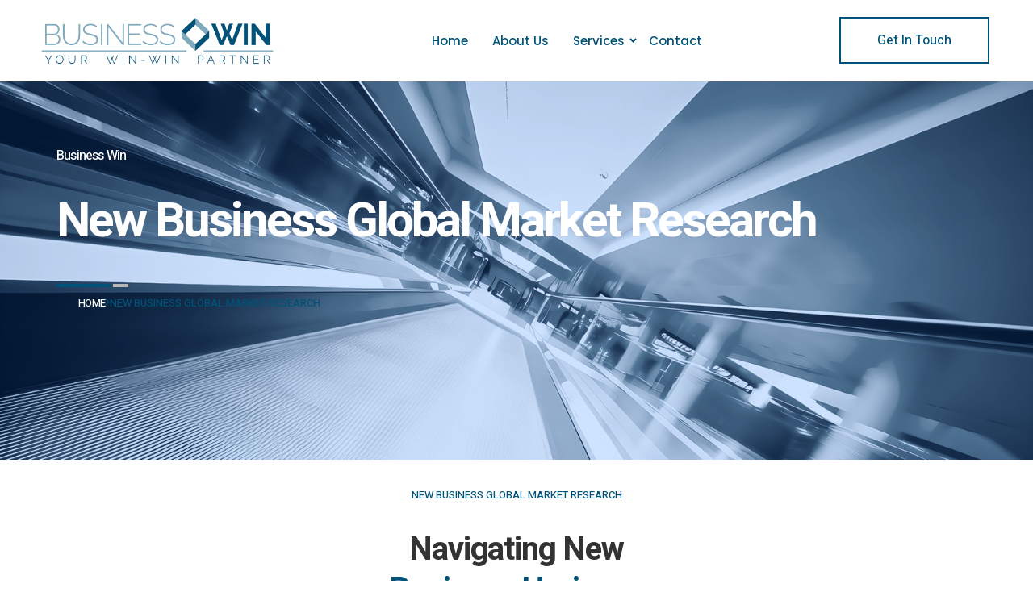

--- FILE ---
content_type: text/html; charset=UTF-8
request_url: https://businesswin.eu/new-business-global-market-research/
body_size: 17624
content:
<!DOCTYPE html>
<html lang="en-US">

<head>

    <!-- Meta UTF8 charset -->
    <meta charset="UTF-8">
    <meta name="viewport" content="initial-scale=1.0" />
    <meta name="viewport" content="width=device-width, height=device-height, initial-scale=1, maximum-scale=1, minimum-scale=1, minimal-ui" />
    <meta name="theme-color" content="#056EB9" />
    <meta name="msapplication-navbutton-color" content="#056EB9" />
    <meta name="apple-mobile-web-app-status-bar-style" content="#056EB9" />
    <title>New Business Global Market Research &#8211; Business Win</title>
<meta name='robots' content='max-image-preview:large' />
<link rel='dns-prefetch' href='//fonts.googleapis.com' />
<link rel='preconnect' href='https://fonts.gstatic.com' crossorigin />
<link rel="alternate" type="application/rss+xml" title="Business Win &raquo; Feed" href="https://businesswin.eu/feed/" />
<link rel="alternate" type="application/rss+xml" title="Business Win &raquo; Comments Feed" href="https://businesswin.eu/comments/feed/" />
<script type="text/javascript">
/* <![CDATA[ */
window._wpemojiSettings = {"baseUrl":"https:\/\/s.w.org\/images\/core\/emoji\/15.0.3\/72x72\/","ext":".png","svgUrl":"https:\/\/s.w.org\/images\/core\/emoji\/15.0.3\/svg\/","svgExt":".svg","source":{"concatemoji":"https:\/\/businesswin.eu\/wp-includes\/js\/wp-emoji-release.min.js?ver=6.5.7"}};
/*! This file is auto-generated */
!function(i,n){var o,s,e;function c(e){try{var t={supportTests:e,timestamp:(new Date).valueOf()};sessionStorage.setItem(o,JSON.stringify(t))}catch(e){}}function p(e,t,n){e.clearRect(0,0,e.canvas.width,e.canvas.height),e.fillText(t,0,0);var t=new Uint32Array(e.getImageData(0,0,e.canvas.width,e.canvas.height).data),r=(e.clearRect(0,0,e.canvas.width,e.canvas.height),e.fillText(n,0,0),new Uint32Array(e.getImageData(0,0,e.canvas.width,e.canvas.height).data));return t.every(function(e,t){return e===r[t]})}function u(e,t,n){switch(t){case"flag":return n(e,"\ud83c\udff3\ufe0f\u200d\u26a7\ufe0f","\ud83c\udff3\ufe0f\u200b\u26a7\ufe0f")?!1:!n(e,"\ud83c\uddfa\ud83c\uddf3","\ud83c\uddfa\u200b\ud83c\uddf3")&&!n(e,"\ud83c\udff4\udb40\udc67\udb40\udc62\udb40\udc65\udb40\udc6e\udb40\udc67\udb40\udc7f","\ud83c\udff4\u200b\udb40\udc67\u200b\udb40\udc62\u200b\udb40\udc65\u200b\udb40\udc6e\u200b\udb40\udc67\u200b\udb40\udc7f");case"emoji":return!n(e,"\ud83d\udc26\u200d\u2b1b","\ud83d\udc26\u200b\u2b1b")}return!1}function f(e,t,n){var r="undefined"!=typeof WorkerGlobalScope&&self instanceof WorkerGlobalScope?new OffscreenCanvas(300,150):i.createElement("canvas"),a=r.getContext("2d",{willReadFrequently:!0}),o=(a.textBaseline="top",a.font="600 32px Arial",{});return e.forEach(function(e){o[e]=t(a,e,n)}),o}function t(e){var t=i.createElement("script");t.src=e,t.defer=!0,i.head.appendChild(t)}"undefined"!=typeof Promise&&(o="wpEmojiSettingsSupports",s=["flag","emoji"],n.supports={everything:!0,everythingExceptFlag:!0},e=new Promise(function(e){i.addEventListener("DOMContentLoaded",e,{once:!0})}),new Promise(function(t){var n=function(){try{var e=JSON.parse(sessionStorage.getItem(o));if("object"==typeof e&&"number"==typeof e.timestamp&&(new Date).valueOf()<e.timestamp+604800&&"object"==typeof e.supportTests)return e.supportTests}catch(e){}return null}();if(!n){if("undefined"!=typeof Worker&&"undefined"!=typeof OffscreenCanvas&&"undefined"!=typeof URL&&URL.createObjectURL&&"undefined"!=typeof Blob)try{var e="postMessage("+f.toString()+"("+[JSON.stringify(s),u.toString(),p.toString()].join(",")+"));",r=new Blob([e],{type:"text/javascript"}),a=new Worker(URL.createObjectURL(r),{name:"wpTestEmojiSupports"});return void(a.onmessage=function(e){c(n=e.data),a.terminate(),t(n)})}catch(e){}c(n=f(s,u,p))}t(n)}).then(function(e){for(var t in e)n.supports[t]=e[t],n.supports.everything=n.supports.everything&&n.supports[t],"flag"!==t&&(n.supports.everythingExceptFlag=n.supports.everythingExceptFlag&&n.supports[t]);n.supports.everythingExceptFlag=n.supports.everythingExceptFlag&&!n.supports.flag,n.DOMReady=!1,n.readyCallback=function(){n.DOMReady=!0}}).then(function(){return e}).then(function(){var e;n.supports.everything||(n.readyCallback(),(e=n.source||{}).concatemoji?t(e.concatemoji):e.wpemoji&&e.twemoji&&(t(e.twemoji),t(e.wpemoji)))}))}((window,document),window._wpemojiSettings);
/* ]]> */
</script>
<style id='wp-emoji-styles-inline-css' type='text/css'>

	img.wp-smiley, img.emoji {
		display: inline !important;
		border: none !important;
		box-shadow: none !important;
		height: 1em !important;
		width: 1em !important;
		margin: 0 0.07em !important;
		vertical-align: -0.1em !important;
		background: none !important;
		padding: 0 !important;
	}
</style>
<style id='safe-svg-svg-icon-style-inline-css' type='text/css'>
.safe-svg-cover{text-align:center}.safe-svg-cover .safe-svg-inside{display:inline-block;max-width:100%}.safe-svg-cover svg{height:100%;max-height:100%;max-width:100%;width:100%}

</style>
<style id='classic-theme-styles-inline-css' type='text/css'>
/*! This file is auto-generated */
.wp-block-button__link{color:#fff;background-color:#32373c;border-radius:9999px;box-shadow:none;text-decoration:none;padding:calc(.667em + 2px) calc(1.333em + 2px);font-size:1.125em}.wp-block-file__button{background:#32373c;color:#fff;text-decoration:none}
</style>
<style id='global-styles-inline-css' type='text/css'>
body{--wp--preset--color--black: #000000;--wp--preset--color--cyan-bluish-gray: #abb8c3;--wp--preset--color--white: #ffffff;--wp--preset--color--pale-pink: #f78da7;--wp--preset--color--vivid-red: #cf2e2e;--wp--preset--color--luminous-vivid-orange: #ff6900;--wp--preset--color--luminous-vivid-amber: #fcb900;--wp--preset--color--light-green-cyan: #7bdcb5;--wp--preset--color--vivid-green-cyan: #00d084;--wp--preset--color--pale-cyan-blue: #8ed1fc;--wp--preset--color--vivid-cyan-blue: #0693e3;--wp--preset--color--vivid-purple: #9b51e0;--wp--preset--gradient--vivid-cyan-blue-to-vivid-purple: linear-gradient(135deg,rgba(6,147,227,1) 0%,rgb(155,81,224) 100%);--wp--preset--gradient--light-green-cyan-to-vivid-green-cyan: linear-gradient(135deg,rgb(122,220,180) 0%,rgb(0,208,130) 100%);--wp--preset--gradient--luminous-vivid-amber-to-luminous-vivid-orange: linear-gradient(135deg,rgba(252,185,0,1) 0%,rgba(255,105,0,1) 100%);--wp--preset--gradient--luminous-vivid-orange-to-vivid-red: linear-gradient(135deg,rgba(255,105,0,1) 0%,rgb(207,46,46) 100%);--wp--preset--gradient--very-light-gray-to-cyan-bluish-gray: linear-gradient(135deg,rgb(238,238,238) 0%,rgb(169,184,195) 100%);--wp--preset--gradient--cool-to-warm-spectrum: linear-gradient(135deg,rgb(74,234,220) 0%,rgb(151,120,209) 20%,rgb(207,42,186) 40%,rgb(238,44,130) 60%,rgb(251,105,98) 80%,rgb(254,248,76) 100%);--wp--preset--gradient--blush-light-purple: linear-gradient(135deg,rgb(255,206,236) 0%,rgb(152,150,240) 100%);--wp--preset--gradient--blush-bordeaux: linear-gradient(135deg,rgb(254,205,165) 0%,rgb(254,45,45) 50%,rgb(107,0,62) 100%);--wp--preset--gradient--luminous-dusk: linear-gradient(135deg,rgb(255,203,112) 0%,rgb(199,81,192) 50%,rgb(65,88,208) 100%);--wp--preset--gradient--pale-ocean: linear-gradient(135deg,rgb(255,245,203) 0%,rgb(182,227,212) 50%,rgb(51,167,181) 100%);--wp--preset--gradient--electric-grass: linear-gradient(135deg,rgb(202,248,128) 0%,rgb(113,206,126) 100%);--wp--preset--gradient--midnight: linear-gradient(135deg,rgb(2,3,129) 0%,rgb(40,116,252) 100%);--wp--preset--font-size--small: 13px;--wp--preset--font-size--medium: 20px;--wp--preset--font-size--large: 36px;--wp--preset--font-size--x-large: 42px;--wp--preset--spacing--20: 0.44rem;--wp--preset--spacing--30: 0.67rem;--wp--preset--spacing--40: 1rem;--wp--preset--spacing--50: 1.5rem;--wp--preset--spacing--60: 2.25rem;--wp--preset--spacing--70: 3.38rem;--wp--preset--spacing--80: 5.06rem;--wp--preset--shadow--natural: 6px 6px 9px rgba(0, 0, 0, 0.2);--wp--preset--shadow--deep: 12px 12px 50px rgba(0, 0, 0, 0.4);--wp--preset--shadow--sharp: 6px 6px 0px rgba(0, 0, 0, 0.2);--wp--preset--shadow--outlined: 6px 6px 0px -3px rgba(255, 255, 255, 1), 6px 6px rgba(0, 0, 0, 1);--wp--preset--shadow--crisp: 6px 6px 0px rgba(0, 0, 0, 1);}:where(.is-layout-flex){gap: 0.5em;}:where(.is-layout-grid){gap: 0.5em;}body .is-layout-flex{display: flex;}body .is-layout-flex{flex-wrap: wrap;align-items: center;}body .is-layout-flex > *{margin: 0;}body .is-layout-grid{display: grid;}body .is-layout-grid > *{margin: 0;}:where(.wp-block-columns.is-layout-flex){gap: 2em;}:where(.wp-block-columns.is-layout-grid){gap: 2em;}:where(.wp-block-post-template.is-layout-flex){gap: 1.25em;}:where(.wp-block-post-template.is-layout-grid){gap: 1.25em;}.has-black-color{color: var(--wp--preset--color--black) !important;}.has-cyan-bluish-gray-color{color: var(--wp--preset--color--cyan-bluish-gray) !important;}.has-white-color{color: var(--wp--preset--color--white) !important;}.has-pale-pink-color{color: var(--wp--preset--color--pale-pink) !important;}.has-vivid-red-color{color: var(--wp--preset--color--vivid-red) !important;}.has-luminous-vivid-orange-color{color: var(--wp--preset--color--luminous-vivid-orange) !important;}.has-luminous-vivid-amber-color{color: var(--wp--preset--color--luminous-vivid-amber) !important;}.has-light-green-cyan-color{color: var(--wp--preset--color--light-green-cyan) !important;}.has-vivid-green-cyan-color{color: var(--wp--preset--color--vivid-green-cyan) !important;}.has-pale-cyan-blue-color{color: var(--wp--preset--color--pale-cyan-blue) !important;}.has-vivid-cyan-blue-color{color: var(--wp--preset--color--vivid-cyan-blue) !important;}.has-vivid-purple-color{color: var(--wp--preset--color--vivid-purple) !important;}.has-black-background-color{background-color: var(--wp--preset--color--black) !important;}.has-cyan-bluish-gray-background-color{background-color: var(--wp--preset--color--cyan-bluish-gray) !important;}.has-white-background-color{background-color: var(--wp--preset--color--white) !important;}.has-pale-pink-background-color{background-color: var(--wp--preset--color--pale-pink) !important;}.has-vivid-red-background-color{background-color: var(--wp--preset--color--vivid-red) !important;}.has-luminous-vivid-orange-background-color{background-color: var(--wp--preset--color--luminous-vivid-orange) !important;}.has-luminous-vivid-amber-background-color{background-color: var(--wp--preset--color--luminous-vivid-amber) !important;}.has-light-green-cyan-background-color{background-color: var(--wp--preset--color--light-green-cyan) !important;}.has-vivid-green-cyan-background-color{background-color: var(--wp--preset--color--vivid-green-cyan) !important;}.has-pale-cyan-blue-background-color{background-color: var(--wp--preset--color--pale-cyan-blue) !important;}.has-vivid-cyan-blue-background-color{background-color: var(--wp--preset--color--vivid-cyan-blue) !important;}.has-vivid-purple-background-color{background-color: var(--wp--preset--color--vivid-purple) !important;}.has-black-border-color{border-color: var(--wp--preset--color--black) !important;}.has-cyan-bluish-gray-border-color{border-color: var(--wp--preset--color--cyan-bluish-gray) !important;}.has-white-border-color{border-color: var(--wp--preset--color--white) !important;}.has-pale-pink-border-color{border-color: var(--wp--preset--color--pale-pink) !important;}.has-vivid-red-border-color{border-color: var(--wp--preset--color--vivid-red) !important;}.has-luminous-vivid-orange-border-color{border-color: var(--wp--preset--color--luminous-vivid-orange) !important;}.has-luminous-vivid-amber-border-color{border-color: var(--wp--preset--color--luminous-vivid-amber) !important;}.has-light-green-cyan-border-color{border-color: var(--wp--preset--color--light-green-cyan) !important;}.has-vivid-green-cyan-border-color{border-color: var(--wp--preset--color--vivid-green-cyan) !important;}.has-pale-cyan-blue-border-color{border-color: var(--wp--preset--color--pale-cyan-blue) !important;}.has-vivid-cyan-blue-border-color{border-color: var(--wp--preset--color--vivid-cyan-blue) !important;}.has-vivid-purple-border-color{border-color: var(--wp--preset--color--vivid-purple) !important;}.has-vivid-cyan-blue-to-vivid-purple-gradient-background{background: var(--wp--preset--gradient--vivid-cyan-blue-to-vivid-purple) !important;}.has-light-green-cyan-to-vivid-green-cyan-gradient-background{background: var(--wp--preset--gradient--light-green-cyan-to-vivid-green-cyan) !important;}.has-luminous-vivid-amber-to-luminous-vivid-orange-gradient-background{background: var(--wp--preset--gradient--luminous-vivid-amber-to-luminous-vivid-orange) !important;}.has-luminous-vivid-orange-to-vivid-red-gradient-background{background: var(--wp--preset--gradient--luminous-vivid-orange-to-vivid-red) !important;}.has-very-light-gray-to-cyan-bluish-gray-gradient-background{background: var(--wp--preset--gradient--very-light-gray-to-cyan-bluish-gray) !important;}.has-cool-to-warm-spectrum-gradient-background{background: var(--wp--preset--gradient--cool-to-warm-spectrum) !important;}.has-blush-light-purple-gradient-background{background: var(--wp--preset--gradient--blush-light-purple) !important;}.has-blush-bordeaux-gradient-background{background: var(--wp--preset--gradient--blush-bordeaux) !important;}.has-luminous-dusk-gradient-background{background: var(--wp--preset--gradient--luminous-dusk) !important;}.has-pale-ocean-gradient-background{background: var(--wp--preset--gradient--pale-ocean) !important;}.has-electric-grass-gradient-background{background: var(--wp--preset--gradient--electric-grass) !important;}.has-midnight-gradient-background{background: var(--wp--preset--gradient--midnight) !important;}.has-small-font-size{font-size: var(--wp--preset--font-size--small) !important;}.has-medium-font-size{font-size: var(--wp--preset--font-size--medium) !important;}.has-large-font-size{font-size: var(--wp--preset--font-size--large) !important;}.has-x-large-font-size{font-size: var(--wp--preset--font-size--x-large) !important;}
.wp-block-navigation a:where(:not(.wp-element-button)){color: inherit;}
:where(.wp-block-post-template.is-layout-flex){gap: 1.25em;}:where(.wp-block-post-template.is-layout-grid){gap: 1.25em;}
:where(.wp-block-columns.is-layout-flex){gap: 2em;}:where(.wp-block-columns.is-layout-grid){gap: 2em;}
.wp-block-pullquote{font-size: 1.5em;line-height: 1.6;}
</style>
<link rel='stylesheet' id='contact-form-7-css' href='https://businesswin.eu/wp-content/plugins/contact-form-7/includes/css/styles.css?ver=5.9.6' type='text/css' media='all' />
<link rel='stylesheet' id='r-energy-child-style-css' href='https://businesswin.eu/wp-content/themes/r-energy-child/style.css?ver=1.3.0' type='text/css' media='all' />
<link rel='stylesheet' id='font-awesome-css' href='https://businesswin.eu/wp-content/plugins/elementor/assets/lib/font-awesome/css/font-awesome.min.css?ver=4.7.0' type='text/css' media='all' />
<link rel='stylesheet' id='bootstrap-css' href='https://businesswin.eu/wp-content/themes/r-energy/libs/bootstrap/bootstrap.min.css?ver=1.0' type='text/css' media='all' />
<link rel='stylesheet' id='r-energy-framework-style-css' href='https://businesswin.eu/wp-content/themes/r-energy/css/framework-style.css?ver=1.0' type='text/css' media='all' />
<link rel='stylesheet' id='fancybox-css' href='https://businesswin.eu/wp-content/themes/r-energy/libs/fancybox/fancybox.min.css?ver=1.0' type='text/css' media='all' />
<link rel='stylesheet' id='slick-css' href='https://businesswin.eu/wp-content/themes/r-energy/libs/slick/slick.min.css?ver=1.0' type='text/css' media='all' />
<link rel='stylesheet' id='nice-select-css' href='https://businesswin.eu/wp-content/themes/r-energy/libs/nice-select/nice-select.css?ver=1.0' type='text/css' media='all' />
<link rel='stylesheet' id='r-energy-main-css' href='https://businesswin.eu/wp-content/themes/r-energy/css/main.css?ver=1.0' type='text/css' media='all' />
<link rel='stylesheet' id='r-energy-update-css' href='https://businesswin.eu/wp-content/themes/r-energy/css/update.css?ver=1.0' type='text/css' media='all' />
<link rel='stylesheet' id='r-energy-fonts-css' href='//fonts.googleapis.com/css?family=Heebo%3A100%2C400%2C500%2C700%2C900&#038;subset=latin%2Clatin-ext&#038;ver=1.0' type='text/css' media='all' />
<link rel='stylesheet' id='elementor-frontend-css' href='https://businesswin.eu/wp-content/plugins/elementor/assets/css/frontend-lite.min.css?ver=3.22.1' type='text/css' media='all' />
<link rel='stylesheet' id='swiper-css' href='https://businesswin.eu/wp-content/plugins/elementor/assets/lib/swiper/v8/css/swiper.min.css?ver=8.4.5' type='text/css' media='all' />
<link rel='stylesheet' id='elementor-post-696-css' href='https://businesswin.eu/wp-content/uploads/elementor/css/post-696.css?ver=1718750118' type='text/css' media='all' />
<link rel='stylesheet' id='r-energy-slick-css' href='https://businesswin.eu/wp-content/plugins/r-energy-elementor-addons/assets/front/js/slick/slick.min.css?ver=6.5.7' type='text/css' media='all' />
<link rel='stylesheet' id='r-energy-addons-plugin-custom-css' href='https://businesswin.eu/wp-content/plugins/r-energy-elementor-addons/assets/front/css/custom.css?ver=6.5.7' type='text/css' media='all' />
<link rel='stylesheet' id='elementor-post-5834-css' href='https://businesswin.eu/wp-content/uploads/elementor/css/post-5834.css?ver=1718750411' type='text/css' media='all' />
<style id='r-energy-custom-style-inline-css' type='text/css'>
div#nt-preloader {background-color: #ffffff;overflow: hidden;background-repeat: no-repeat;background-position: center center;height: 100%;left: 0;position: fixed;top: 0;width: 100%;z-index: 10000;}.loader02 {width: 56px;height: 56px;border: 8px solid rgba(0, 83, 120, 0.25);border-top-color: #005378;border-radius: 50%;position: relative;animation: loader-rotate 1s linear infinite;top: 50%;margin: -28px auto 0; }@keyframes loader-rotate {0% {transform: rotate(0); }100% {transform: rotate(360deg); } }
          .nt-breadcrumbs .nt-breadcrumbs-list li {
              color: #005378;
          }
      .category a,
      .trigger a,
      .r-button,
      .promo--style-3 .video-block i:hover,
      .primary-heading .title,
      .with--line,
      .primary-heading .subtitle,
      body:not(.rtl) .primary-heading .subtitle span:last-of-type,
      .rtl .primary-heading .subtitle span:first-of-type,
      .counter--is-blue .counter,
      .features-item .count,
      .woocommerce div.product p.price,
      .woocommerce div.product span.price,
      .product-item.product-item--primary .price,
      .testimonials-slider .slider-item .user .position,
      .promo-lower .socials-primary a,
      .cooperation-slider .slider-item .top p,
      .pricing-table .pricing-item .price,
      .pricing-table--inner .pricing-item .price,
      .btn-scroll-top:hover,
      .promo-slider .item--style-3 .title span,
      .promo--style-2 .socials-primary a:hover,
      .platform .title-block .title span,
      .platform .title-block .title::before,
      .news-item--aside .description .date,
      .footer-style-2 .elementor-widget-heading .elementor-heading-title>a:hover,
      .custom-footer-menu ul li a:hover,
      .team-item.team-item--primary .socials-primary li a,
      .gallery-filter .header__title:hover,
      .form.contact--form .title span,
      .accordion-item .title-block .icon,
      .error .subtitle span:last-of-type,
      .post-day,
      .blog-detail .date-block .icon,
      blockquote:before,
      #nt-sidebar .widget-list-span,
      #recentcomments .comment-author-link a,
      span.post-meta__item.__date-post a,
      .cases-details .information-block .detail .icon,
      .cases-details .detail-item p,
      .cases-details .saving-details p .count,
      .cases-details .technical-item .icon,
      .relevant-item .ribbon.event,
      .relevant-item:first-of-type .title,
      i.yith-wcwl-icon,
      .nt-woo-single i.yith-wcwl-icon,
      a.compare,
      .product-item .title a:hover,
      .shop-product .product-about .status-block .stock.in-stock,
      .product-about .details .price,
      .product-about a.woocommerce-review-link,
      .product-info-tabs .tabs-header__title:hover,
      .product-item .description,
      .product-item .price,
      .shopping-cart .next-block .favorites,
      .shopping-cart .next-block .remove,
      .shopping-cart .coupon-block .refresh,
      .team-item.team-item--grayscaled:hover .name,
      .team-item.team-item--rounded-img:hover .name,
      .team-item.team-item--dark:hover .name,
      .team-item.team-item--dark .socials-primary a:hover,
      .testimonials-slider .slider-item .user .position,
      .promo--style-2 .video-block i:hover,
      .news-item--aside .description a:hover,
      .statistics-item .description,
      .services-details .pdf-holder .r-button::before,
      .blog-item .title a:hover,
      .nt-comment-author a:hover,
      .contacts-banner .title,
      .contacts-banner .mail-block a,
      .header--style-3 .socials-primary a,
      .woocommerce .comments-block .meta time.woocommerce-review__published-date,
      .woocommerce p.stars a,
      .product-about .rating-block a.woocommerce-review-link,
      footer.footer a:hover
      {
          color: #005378;
      }
      .r-button,
      .slick-dots li.slick-active,
      .subscribe-form .r-button,
      .btn-scroll-top,
      .cooperation-slider .slider-item .top::after,
      .nt-pagination.-style-outline .nt-pagination-item.active .nt-pagination-link,
      .nt-sidebar-inner-widget .ui-slider.ui-widget-content .ui-slider-handle,
      .nt-sidebar-inner-widget .ui-slider.ui-widget-content:not(.iris-slider-offset),
      .woocommerce .widget_price_filter .price_slider_amount .button,
      .nt-sidebar-inner-widget .wpfFilterButton.wpfButton,
      .nt-my-account .woocommerce-message,
      .nt-my-account .woocommerce-info,
      .nt-cart-empty .woocommerce-account .woocommerce-MyAccount-content p a,
      .nt-cart-empty .woocommerce-error,
      .nt-cart-empty .woocommerce-info,
      .nt-cart-empty .woocommerce-message,
      .nt-cart-empty .woocommerce div.product.sale div.images.woocommerce-product-gallery,
      .nt-cart-empty .woocommerce div.product .woocommerce-tabs ul.tabs li a:hover,
      .nt-cart-empty .woocommerce div.product .woocommerce-tabs ul.tabs li.active a,
      .nt-cart-empty .woocommerce-Address-title .edit,
      .progress-simple,
      .promo--style-2 .slick-dots li.slick-active,
      .promo--style-3 .slick-dots li.slick-active
      {
          border-color: #005378;
      }
      .main-menu>li.menu-item--has-child>a>span::before,
      .main-menu>li.menu-item--has-child>a>span::after,
      .main-menu>li>a::after,
      .r-button.r-button--transparent::before,
      .info-box__inner,
      .main-gallery .gallery .gallery-item:hover .description,
      .slick-dots li button:hover, .slick-dots li.slick-active button,
      .testimonials.testimonials--primary .quote-icon,
      .testimonials.testimonials--img-left .quote-icon,
      .testimonials.testimonials--img-right .quote-icon,
      .blog-item .ribbon,
      .r-button.r-button--filled span,
      .btn-scroll-top,
      .promo-slider-1+.slider-nav .slick-dots li button:hover,
      .promo-slider-1+.slider-nav .slick-dots li.slick-active button,
      .about .title-block .title,
      .about-welcome .title-block,
      .cooperation-slider .slick-current .top::after,
      .pricing-table .pricing-item .ribbon,
      .pricing-table--inner .pricing-item .ribbon,
      .platform .wrapper::before,
      .promo-primary .title::before,
      .video-section .fancy-video:hover,
      .team-item.team-item--primary .description,
      .services-details .details-tabs .tabs-header span.active,
      .services-details .pdf-holder,
      .services-details .tabs-content .tabs-content__item ul li::before,
      .main-menu .sub-menu li a::after,
      .gallery-filter .header__title.active,
      .inner-heading--with-bg .img-block,
      .product-info .text-holder,
      .nt-pagination.-style-outline .nt-pagination-item.active .nt-pagination-link,
      .nt-sidebar-inner-search .nt-sidebar-inner-search-button,
      .comments-block .heading,
      .cases-item:hover .description,
      .woocommerce .widget_price_filter .ui-slider .ui-slider-handle,
      .nt-sidebar-inner-widget .ui-slider.ui-widget-content:not(.iris-slider-offset),
      .woocommerce .widget_price_filter .price_slider_amount .button,
      .nt-sidebar-inner-widget .wpfFilterButton.wpfButton,
      .woocommerce span.onsale,
      .woocommerce .nt-woo-single span.onsale,
      .product-info-tabs .tabs-header__title.active,
      .cart-block,
      .woocommerce-error,
      .woocommerce-info,
      .woocommerce-message,
      .shopping-cart .coupon-block .refresh:hover,
      .shopping-cart .next-block .favorites:hover,
      .shopping-cart .next-block .remove:hover,
      .shopping-cart .count-block span:hover,
      .lang-select .sub-list li a:after,
      .testimonials-slider .slider-item .user:before,
      .progress-bar,
      .with--line::after,
      .services-details .details-tabs .tabs-header span:hover::before,
      .services-details .pdf-holder .r-button span,
      #nt-sidebar .widget-title:before,
      .contacts-banner .mail-block a::after,
      .products--style-3::before,
      .testimonials.testimonials--primary .slider-holder::before,
      .services-inner .content-holder .info::before,
      .product-about .add-block .count-block span:hover,
      .woocommerce .nt-woo-single div.product.nt-single-thumbs div.images .flex-control-thumbs li:before
      {
          background-color: #005378;
      }

      .overlay,
      .info-box__img::before,
      .main-gallery .gallery .gallery-item .overlay,
      .main-gallery .gallery .gallery-item:hover .overlay,
      .blog-item .img-holder:hover .overlay,
      .project-gallery .gallery-item:hover .overlay,
      .news-item--style-2:hover .overlay,
      .info-box:hover .info-box__img::before
       {
          background-color: rgba(0, 83, 120, 0.3);
      }

      .pricing-table .pricing-item .img-holder .icon {
          fill: #005378;
      }
      .promo--style-2 .slider-nav,
      .form-control:focus,
      .woocommerce .nt-woo-single div.product.nt-single-thumbs div.images .flex-control-thumbs li img.flex-active
      {
          border-bottom-color: #005378;
      }.layout404 { background-image: url(https://businesswin.eu/wp-content/uploads/2019/12/404-bg.jpg); }.page-5834, .page-5834 .promo-primary .align-container { height: 320px; }@media (min-width: 576px) { .page-5834, .page-5834 .promo-primary .align-container { height: 320px; } }@media (min-width: 992px) { .page-5834, .page-5834 .promo-primary .align-container { height: 380px; } }
</style>
<link rel="preload" as="style" href="https://fonts.googleapis.com/css?family=Poppins:100,200,300,400,500,600,700,800,900,100italic,200italic,300italic,400italic,500italic,600italic,700italic,800italic,900italic&#038;display=swap&#038;ver=1721917444" /><link rel="stylesheet" href="https://fonts.googleapis.com/css?family=Poppins:100,200,300,400,500,600,700,800,900,100italic,200italic,300italic,400italic,500italic,600italic,700italic,800italic,900italic&#038;display=swap&#038;ver=1721917444" media="print" onload="this.media='all'"><noscript><link rel="stylesheet" href="https://fonts.googleapis.com/css?family=Poppins:100,200,300,400,500,600,700,800,900,100italic,200italic,300italic,400italic,500italic,600italic,700italic,800italic,900italic&#038;display=swap&#038;ver=1721917444" /></noscript><link rel='stylesheet' id='google-fonts-1-css' href='https://fonts.googleapis.com/css?family=Roboto%3A100%2C100italic%2C200%2C200italic%2C300%2C300italic%2C400%2C400italic%2C500%2C500italic%2C600%2C600italic%2C700%2C700italic%2C800%2C800italic%2C900%2C900italic%7CRoboto+Slab%3A100%2C100italic%2C200%2C200italic%2C300%2C300italic%2C400%2C400italic%2C500%2C500italic%2C600%2C600italic%2C700%2C700italic%2C800%2C800italic%2C900%2C900italic&#038;display=swap&#038;ver=6.5.7' type='text/css' media='all' />
<link rel="preconnect" href="https://fonts.gstatic.com/" crossorigin><script type="text/javascript" src="https://businesswin.eu/wp-includes/js/jquery/jquery.min.js?ver=3.7.1" id="jquery-core-js"></script>
<script type="text/javascript" src="https://businesswin.eu/wp-includes/js/jquery/jquery-migrate.min.js?ver=3.4.1" id="jquery-migrate-js"></script>
<script type="text/javascript" id="jquery-js-after">
/* <![CDATA[ */
if (typeof (window.wpfReadyList) == "undefined") {
			var v = jQuery.fn.jquery;
			if (v && parseInt(v) >= 3 && window.self === window.top) {
				var readyList=[];
				window.originalReadyMethod = jQuery.fn.ready;
				jQuery.fn.ready = function(){
					if(arguments.length && arguments.length > 0 && typeof arguments[0] === "function") {
						readyList.push({"c": this, "a": arguments});
					}
					return window.originalReadyMethod.apply( this, arguments );
				};
				window.wpfReadyList = readyList;
			}}
/* ]]> */
</script>
<script type="text/javascript" src="https://businesswin.eu/wp-content/themes/r-energy/libs/bootstrap/bootstrap.bundle.min.js?ver=1.0" id="bootstrap-js"></script>
<script type="text/javascript" src="https://businesswin.eu/wp-content/themes/r-energy/libs/chart/chart.min.js?ver=1.0" id="chart-js"></script>
<script type="text/javascript" src="https://businesswin.eu/wp-content/themes/r-energy/libs/counter/counter.min.js?ver=1.0" id="counter-js"></script>
<script type="text/javascript" src="https://businesswin.eu/wp-content/themes/r-energy/libs/slick/slick.min.js?ver=1.0" id="slick-js"></script>
<script type="text/javascript" src="https://businesswin.eu/wp-content/themes/r-energy/libs/fancybox/fancybox.min.js?ver=1.0" id="fancybox-js"></script>
<script type="text/javascript" src="https://businesswin.eu/wp-content/themes/r-energy/libs/isotope/isotope.min.js?ver=1.0" id="isotope-js"></script>
<script type="text/javascript" src="https://businesswin.eu/wp-content/themes/r-energy/libs/jarallax/jarallax.min.js?ver=1.0" id="jarallax-js"></script>
<script type="text/javascript" src="https://businesswin.eu/wp-content/themes/r-energy/libs/ofi/ofi.min.js?ver=1.0" id="ofi-js"></script>
<script type="text/javascript" src="https://businesswin.eu/wp-content/themes/r-energy/libs/range-slider/range-slider.min.js?ver=1.0" id="range-slider-js"></script>
<script type="text/javascript" src="https://businesswin.eu/wp-content/themes/r-energy/libs/swipe/swipe.min.js?ver=1.0" id="swipe-js"></script>
<script type="text/javascript" src="https://businesswin.eu/wp-content/themes/r-energy/libs/tabs/tabs.min.js?ver=1.0" id="tabs-js"></script>
<script type="text/javascript" src="https://businesswin.eu/wp-content/themes/r-energy/libs/waypoints/waypoints.min.js?ver=1.0" id="waypoints-js"></script>
<script type="text/javascript" src="https://businesswin.eu/wp-content/themes/r-energy/libs/nice-select/jquery.nice-select.min.js?ver=1.0" id="jquery-nice-select-js"></script>
<!--[if lt IE 9]>
<script type="text/javascript" src="https://businesswin.eu/wp-content/themes/r-energy/js/modernizr.min.js?ver=1,0" id="modernizr-js"></script>
<![endif]-->
<!--[if lt IE 9]>
<script type="text/javascript" src="https://businesswin.eu/wp-content/themes/r-energy/js/respond.min.js?ver=1.0" id="respond-js"></script>
<![endif]-->
<!--[if lt IE 9]>
<script type="text/javascript" src="https://businesswin.eu/wp-content/themes/r-energy/js/html5shiv.min.js?ver=1.0" id="html5shiv-js"></script>
<![endif]-->
<link rel="https://api.w.org/" href="https://businesswin.eu/wp-json/" /><link rel="alternate" type="application/json" href="https://businesswin.eu/wp-json/wp/v2/pages/5834" /><link rel="EditURI" type="application/rsd+xml" title="RSD" href="https://businesswin.eu/xmlrpc.php?rsd" />
<meta name="generator" content="WordPress 6.5.7" />
<link rel="canonical" href="https://businesswin.eu/new-business-global-market-research/" />
<link rel='shortlink' href='https://businesswin.eu/?p=5834' />
<link rel="alternate" type="application/json+oembed" href="https://businesswin.eu/wp-json/oembed/1.0/embed?url=https%3A%2F%2Fbusinesswin.eu%2Fnew-business-global-market-research%2F" />
<link rel="alternate" type="text/xml+oembed" href="https://businesswin.eu/wp-json/oembed/1.0/embed?url=https%3A%2F%2Fbusinesswin.eu%2Fnew-business-global-market-research%2F&#038;format=xml" />
<meta name="generator" content="Redux 4.4.17" /><meta name="generator" content="Elementor 3.22.1; features: e_optimized_assets_loading, e_optimized_css_loading, e_font_icon_svg, additional_custom_breakpoints; settings: css_print_method-external, google_font-enabled, font_display-swap">
<meta name="generator" content="Powered by Slider Revolution 6.7.13 - responsive, Mobile-Friendly Slider Plugin for WordPress with comfortable drag and drop interface." />
<script>function setREVStartSize(e){
			//window.requestAnimationFrame(function() {
				window.RSIW = window.RSIW===undefined ? window.innerWidth : window.RSIW;
				window.RSIH = window.RSIH===undefined ? window.innerHeight : window.RSIH;
				try {
					var pw = document.getElementById(e.c).parentNode.offsetWidth,
						newh;
					pw = pw===0 || isNaN(pw) || (e.l=="fullwidth" || e.layout=="fullwidth") ? window.RSIW : pw;
					e.tabw = e.tabw===undefined ? 0 : parseInt(e.tabw);
					e.thumbw = e.thumbw===undefined ? 0 : parseInt(e.thumbw);
					e.tabh = e.tabh===undefined ? 0 : parseInt(e.tabh);
					e.thumbh = e.thumbh===undefined ? 0 : parseInt(e.thumbh);
					e.tabhide = e.tabhide===undefined ? 0 : parseInt(e.tabhide);
					e.thumbhide = e.thumbhide===undefined ? 0 : parseInt(e.thumbhide);
					e.mh = e.mh===undefined || e.mh=="" || e.mh==="auto" ? 0 : parseInt(e.mh,0);
					if(e.layout==="fullscreen" || e.l==="fullscreen")
						newh = Math.max(e.mh,window.RSIH);
					else{
						e.gw = Array.isArray(e.gw) ? e.gw : [e.gw];
						for (var i in e.rl) if (e.gw[i]===undefined || e.gw[i]===0) e.gw[i] = e.gw[i-1];
						e.gh = e.el===undefined || e.el==="" || (Array.isArray(e.el) && e.el.length==0)? e.gh : e.el;
						e.gh = Array.isArray(e.gh) ? e.gh : [e.gh];
						for (var i in e.rl) if (e.gh[i]===undefined || e.gh[i]===0) e.gh[i] = e.gh[i-1];
											
						var nl = new Array(e.rl.length),
							ix = 0,
							sl;
						e.tabw = e.tabhide>=pw ? 0 : e.tabw;
						e.thumbw = e.thumbhide>=pw ? 0 : e.thumbw;
						e.tabh = e.tabhide>=pw ? 0 : e.tabh;
						e.thumbh = e.thumbhide>=pw ? 0 : e.thumbh;
						for (var i in e.rl) nl[i] = e.rl[i]<window.RSIW ? 0 : e.rl[i];
						sl = nl[0];
						for (var i in nl) if (sl>nl[i] && nl[i]>0) { sl = nl[i]; ix=i;}
						var m = pw>(e.gw[ix]+e.tabw+e.thumbw) ? 1 : (pw-(e.tabw+e.thumbw)) / (e.gw[ix]);
						newh =  (e.gh[ix] * m) + (e.tabh + e.thumbh);
					}
					var el = document.getElementById(e.c);
					if (el!==null && el) el.style.height = newh+"px";
					el = document.getElementById(e.c+"_wrapper");
					if (el!==null && el) {
						el.style.height = newh+"px";
						el.style.display = "block";
					}
				} catch(e){
					console.log("Failure at Presize of Slider:" + e)
				}
			//});
		  };</script>
<style id="r_energy-dynamic-css" title="dynamic-css" class="redux-options-output">p{line-height:19px;font-size:19px;}#btn-to-top-wrap #btn-to-top{background:#005378;}#nt-logo img.main-logo{width:300px;}#nt-logo img.sticky-logo{width:150px;}.main-menu > li > a, .main-menu .sub-menu > li > a,.main-menu .sub-menu li a{font-family:Poppins;text-transform:capitalize;line-height:15px;font-weight:500;font-style:normal;color:#005378;font-size:15px;}.main-menu > li > a:hover,.main-menu .sub-menu li a:hover{color:#81a8ba;}.main-menu > li > a:after{background:#ffffff;}#header.header.sticked{background:#005378;}#header.header.sticked .main-menu > li > a, #header.header.sticked .main-menu .sub-menu > li > a, #header.header.sticked .main-menu .sub-menu li a{color:#ffffff;}#header.header.sticked .main-menu > li > a:hover,#header.header.sticked .main-menu .sub-menu li a:hover{color:#accfdd;}#header.header.sticked .main-menu > li > a:after{background:#81a8ba;}.main-menu .sub-menu{background:#005378;}.main-menu .sub-menu li a{color:#ffffff;}.main-menu .sub-menu li a:hover{color:#81a8ba;}header .r-button, .nav-inner .r-button-holder .r-button.r-button--filled{border-top:2px solid #005378;border-bottom:2px solid #005378;border-left:2px solid #005378;border-right:2px solid #005378;}#header .topbar{background-color:transparent;}#nt-404.nt-404{background-repeat:no-repeat;background-position:center center;background-image:url('https://businesswin.eu/wp-content/uploads/2019/12/404-bg.jpg');background-size:cover;}#nt-search .hero-container{background-image:url('https://businesswin.eu/wp-content/uploads/2019/12/elements.jpg');}</style>
</head>

<!-- BODY START -->
<body class="page-template-default page page-id-5834 nt-single-no-thumbnial-none Business WIN Theme nt-version-1.3.0  nt-header-type-2 elementor-default elementor-kit-696 elementor-page elementor-page-5834">
        <div class="page-wrapper">
        <div id="nt-preloader" class="preloader">
                <div class="loader02"></div>
                </div>        <div class="mobile-nav">
            <div class="nav-inner">
                <div class="nav-item">
                    <nav class="menu-holder">
                        <ul class="mobile-menu">
                            <li id="menu-item-5407" class="menu-item menu-item-type-custom menu-item-object-custom menu-item-home menu-item-5407"><a href="https://businesswin.eu"><span class="chevron">Home</span></a></li>
<li id="menu-item-5408" class="menu-item menu-item-type-custom menu-item-object-custom menu-item-5408"><a href="/about"><span class="chevron">About Us</span></a></li>
<li id="menu-item-5409" class="menu-item menu-item-type-custom menu-item-object-custom current-menu-ancestor menu-item-has-children has-submenu menu-item--has-child active menu-item-5409"><a href="#"><span class="chevron">Services</span></a>
<ul class="sub-menu depth_0" >
	<li id="menu-item-5411" class="menu-item menu-item-type-custom menu-item-object-custom current-menu-ancestor current-menu-parent menu-item-has-children has-submenu menu-item--has-child active menu-item-5411 has-submenu menu-item--has-child"><a href="/tax-win-2"><span class="chevron">Tax WIN</span></a>
	<ul class="sub-menu depth_1" >
		<li id="menu-item-5902" class="menu-item menu-item-type-custom menu-item-object-custom menu-item-5902"><a href="https://businesswin.eu/alternative-taxation-in-greece/"><span class="chevron">Alternative Taxation In Greece</span></a></li>
		<li id="menu-item-5899" class="menu-item menu-item-type-custom menu-item-object-custom menu-item-5899"><a href="https://businesswin.eu/international-tax-planning/"><span class="chevron">International Tax Planning</span></a></li>
		<li id="menu-item-5900" class="menu-item menu-item-type-custom menu-item-object-custom current-menu-item active menu-item-5900"><a href="https://businesswin.eu/new-business-global-market-research/"><span class="chevron">New Business Global Market Research</span></a></li>
		<li id="menu-item-5901" class="menu-item menu-item-type-custom menu-item-object-custom menu-item-5901"><a href="https://businesswin.eu/international-relocation-services/"><span class="chevron">International Relocation Services</span></a></li>
	</ul>
</li>
	<li id="menu-item-6303" class="menu-item menu-item-type-post_type menu-item-object-page menu-item-6303"><a href="https://businesswin.eu/energy-win/"><span class="chevron">Energy WIN</span></a></li>
	<li id="menu-item-5412" class="menu-item menu-item-type-custom menu-item-object-custom menu-item-5412"><a href="/realty-win"><span class="chevron">Realty WIN</span></a></li>
	<li id="menu-item-5410" class="menu-item menu-item-type-custom menu-item-object-custom menu-item-has-children has-submenu menu-item--has-child menu-item-5410 has-submenu menu-item--has-child"><a href="/manage-win-services"><span class="chevron">Manage WIN</span></a>
	<ul class="sub-menu depth_1" >
		<li id="menu-item-5894" class="menu-item menu-item-type-custom menu-item-object-custom menu-item-5894"><a href="https://businesswin.eu/strategic-development/"><span class="chevron">Strategic Development</span></a></li>
		<li id="menu-item-5895" class="menu-item menu-item-type-custom menu-item-object-custom menu-item-5895"><a href="https://businesswin.eu/project-management/"><span class="chevron">Project Management</span></a></li>
		<li id="menu-item-5896" class="menu-item menu-item-type-custom menu-item-object-custom menu-item-5896"><a href="https://businesswin.eu/sales-support/"><span class="chevron">Sales Support</span></a></li>
		<li id="menu-item-5897" class="menu-item menu-item-type-custom menu-item-object-custom menu-item-5897"><a href="https://businesswin.eu/marketing-support/"><span class="chevron">Marketing Support</span></a></li>
		<li id="menu-item-5898" class="menu-item menu-item-type-custom menu-item-object-custom menu-item-5898"><a href="https://businesswin.eu/crisis-management/"><span class="chevron">Crisis Management</span></a></li>
	</ul>
</li>
</ul>
</li>
<li id="menu-item-5413" class="menu-item menu-item-type-custom menu-item-object-custom menu-item-5413"><a href="/contact-us"><span class="chevron">Contact</span></a></li>
                        </ul>
                    </nav>
                    <div class="r-button-holder"><a href="https://businesswin.eu/contact-us" class="r-button r-button--filled" data-hover="Get In Touch"><span>Get In Touch</span></a></div><div class="menu-contacts"><!--
<p class="address">Elliott Ave, Parkville VIC 3052, Melbourne</p>
<p class="phone-number">Phone: <a href="tel:+31859644725">+31 85 964 47 25</a></p>
<p class="e-main">Email: <a href="mailto:r_energy@mail.co">r_energy@mail.co</a></p>
--></div>
                </div>
            </div>
        </div>
                <header class="header header--style-1 sticky-header" id="header">

            <div class="container-fluid">

                
                <div class="row">
                    <div class="col-12 column">

                        <div class="logo-block"><div class="logo-block"><a href="https://businesswin.eu/" id="nt-logo" class="logo site-logo logo-type-img has-sticky-logo"><img src="https://businesswin.eu/wp-content/uploads/2016/07/WIN-logo.png" alt="Business Win" class="img-fluid main-logo" /><img src="https://businesswin.eu/wp-content/uploads/2016/07/win-white-wfl.png" alt="Business Win" class="img-fluid sticky-logo" /></a></div></div>

                        <div class="menu-block">
                            <nav class="menu-holder">
                                <ul class="main-menu">
                                    <li class="menu-item menu-item-type-custom menu-item-object-custom menu-item-home menu-item-5407"><a href="https://businesswin.eu"><span class="chevron">Home</span></a></li>
<li class="menu-item menu-item-type-custom menu-item-object-custom menu-item-5408"><a href="/about"><span class="chevron">About Us</span></a></li>
<li class="menu-item menu-item-type-custom menu-item-object-custom current-menu-ancestor menu-item-has-children has-submenu menu-item--has-child active menu-item-5409"><a href="#"><span class="chevron">Services</span></a>
<ul class="sub-menu depth_0" >
	<li class="menu-item menu-item-type-custom menu-item-object-custom current-menu-ancestor current-menu-parent menu-item-has-children has-submenu menu-item--has-child active menu-item-5411 has-submenu menu-item--has-child"><a href="/tax-win-2"><span class="chevron">Tax WIN</span></a>
	<ul class="sub-menu depth_1" >
		<li class="menu-item menu-item-type-custom menu-item-object-custom menu-item-5902"><a href="https://businesswin.eu/alternative-taxation-in-greece/"><span class="chevron">Alternative Taxation In Greece</span></a></li>
		<li class="menu-item menu-item-type-custom menu-item-object-custom menu-item-5899"><a href="https://businesswin.eu/international-tax-planning/"><span class="chevron">International Tax Planning</span></a></li>
		<li class="menu-item menu-item-type-custom menu-item-object-custom current-menu-item active menu-item-5900"><a href="https://businesswin.eu/new-business-global-market-research/"><span class="chevron">New Business Global Market Research</span></a></li>
		<li class="menu-item menu-item-type-custom menu-item-object-custom menu-item-5901"><a href="https://businesswin.eu/international-relocation-services/"><span class="chevron">International Relocation Services</span></a></li>
	</ul>
</li>
	<li class="menu-item menu-item-type-post_type menu-item-object-page menu-item-6303"><a href="https://businesswin.eu/energy-win/"><span class="chevron">Energy WIN</span></a></li>
	<li class="menu-item menu-item-type-custom menu-item-object-custom menu-item-5412"><a href="/realty-win"><span class="chevron">Realty WIN</span></a></li>
	<li class="menu-item menu-item-type-custom menu-item-object-custom menu-item-has-children has-submenu menu-item--has-child menu-item-5410 has-submenu menu-item--has-child"><a href="/manage-win-services"><span class="chevron">Manage WIN</span></a>
	<ul class="sub-menu depth_1" >
		<li class="menu-item menu-item-type-custom menu-item-object-custom menu-item-5894"><a href="https://businesswin.eu/strategic-development/"><span class="chevron">Strategic Development</span></a></li>
		<li class="menu-item menu-item-type-custom menu-item-object-custom menu-item-5895"><a href="https://businesswin.eu/project-management/"><span class="chevron">Project Management</span></a></li>
		<li class="menu-item menu-item-type-custom menu-item-object-custom menu-item-5896"><a href="https://businesswin.eu/sales-support/"><span class="chevron">Sales Support</span></a></li>
		<li class="menu-item menu-item-type-custom menu-item-object-custom menu-item-5897"><a href="https://businesswin.eu/marketing-support/"><span class="chevron">Marketing Support</span></a></li>
		<li class="menu-item menu-item-type-custom menu-item-object-custom menu-item-5898"><a href="https://businesswin.eu/crisis-management/"><span class="chevron">Crisis Management</span></a></li>
	</ul>
</li>
</ul>
</li>
<li class="menu-item menu-item-type-custom menu-item-object-custom menu-item-5413"><a href="/contact-us"><span class="chevron">Contact</span></a></li>
                                </ul>
                            </nav>
                        </div>

                        <div class="lang-block lang-mobile-1">
                            <a href="https://businesswin.eu/contact-us" class="r-button r-button--transparent" data-hover="Get In Touch"><span>Get In Touch</span></a>                            <div class="hamburger">
                                <div class="hamburger-box">
                                    <div class="hamburger-inner"></div>
                                </div>
                            </div>
                        </div>

                    </div>
                </div>

            </div>
        </header>
        <a href="#" id="js-back-to-top" class="btn-scroll-top"><svg viewBox="0 0 291.49 492" xmlns="http://www.w3.org/2000/svg"><path fill="currentColor" d="M198.608 246.104L382.664 62.04c5.068-5.056 7.856-11.816 7.856-19.024 0-7.212-2.788-13.968-7.856-19.032l-16.128-16.12C361.476 2.792 354.712 0 347.504 0s-13.964 2.792-19.028 7.864L109.328 227.008c-5.084 5.08-7.868 11.868-7.848 19.084-.02 7.248 2.76 14.028 7.848 19.112l218.944 218.932c5.064 5.072 11.82 7.864 19.032 7.864 7.208 0 13.964-2.792 19.032-7.864l16.124-16.12c10.492-10.492 10.492-27.572 0-38.06L198.608 246.104z"/></svg></a><main class="main">
<div id="nt-page-container" class="nt-page-layout">

    
        <!-- Hero section - this function using on all inner pages -->
        
        <div >
            <div class="container">
                <div class="row justify-content-center">

                    <!-- Left sidebar -->
                    
                    <!-- Sidebar control column -->
                    <div class="col-md-8">

                        
                            <div id="post-5834" class="post-5834 page type-page status-publish hentry">

                                <div class="nt-theme-content nt-clearfix content-container">
                                    		<div data-elementor-type="wp-page" data-elementor-id="5834" class="elementor elementor-5834">
						<section class="elementor-section elementor-top-section elementor-element elementor-element-443e37cc elementor-section-stretched elementor-section-full_width elementor-section-height-default elementor-section-height-default" data-id="443e37cc" data-element_type="section" data-settings="{&quot;stretch_section&quot;:&quot;section-stretched&quot;}">
						<div class="elementor-container elementor-column-gap-no">
					<div class="elementor-column elementor-col-100 elementor-top-column elementor-element elementor-element-2195a1f0" data-id="2195a1f0" data-element_type="column">
			<div class="elementor-widget-wrap elementor-element-populated">
						<div class="elementor-element elementor-element-4b6048ee elementor-widget elementor-widget-r-energy-page-hero-section" data-id="4b6048ee" data-element_type="widget" data-widget_type="r-energy-page-hero-section.default">
				<div class="elementor-widget-container">
			<div class="promo-primary"><div class="overlay"></div><picture><source srcset="https://businesswin.eu/wp-content/uploads/2024/02/taxwin_bw.jpg" media="(min-width: 992px)"/><img decoding="async" class="img-bg" src="https://businesswin.eu/wp-content/uploads/2024/02/taxwin_bw.jpg" alt="taxwin_bw.jpg"/></picture><div class="container"><div class="row"><div class="col-12"><div class="align-container"><div class="align-item"><span class="site__name">Business Win</span><h1 class="title">New Business Global Market Research</h1><div class="nt-breadcrumbs"><ul class="nt-breadcrumbs-list"><li class="bitem"><span><a class="breadcrumbs__link" href="https://businesswin.eu/"><span>Home</span></a></span></li><li class="bitem"><i class="fa fa-angle-right"></i></li><li class="active">New Business Global Market Research</li></ul></div></div></div></div></div></div></div>		</div>
				</div>
		<div class="elementor-element elementor-element-08db79c e-flex e-con-boxed e-con e-parent" data-id="08db79c" data-element_type="container">
					<div class="e-con-inner">
				<div class="elementor-element elementor-element-17ff59a elementor-widget elementor-widget-r-energy-section-heading" data-id="17ff59a" data-element_type="widget" data-widget_type="r-energy-section-heading.default">
				<div class="elementor-widget-container">
			<div class="heading primary-heading"><h3 class="title">New Business Global Market Research</h3><h5 class="subtitle"><span>Navigating New</span> <br><span>Business Horizons</span> </h5><div class="desc"><p>We're your trusted partner in evaluating the feasibility and security of venturing into foreign markets. Leveraging our clients' well-structured business plans, we provide valuable insights to make informed decisions about market entry. </p>
</div></div>		</div>
				</div>
					</div>
				</div>
		<div class="elementor-element elementor-element-1b2d4f85 e-flex e-con-boxed e-con e-parent" data-id="1b2d4f85" data-element_type="container">
					<div class="e-con-inner">
				<div class="elementor-element elementor-element-2804b3ca elementor-widget elementor-widget-text-editor" data-id="2804b3ca" data-element_type="widget" data-widget_type="text-editor.default">
				<div class="elementor-widget-container">
			<style>/*! elementor - v3.22.0 - 17-06-2024 */
.elementor-widget-text-editor.elementor-drop-cap-view-stacked .elementor-drop-cap{background-color:#69727d;color:#fff}.elementor-widget-text-editor.elementor-drop-cap-view-framed .elementor-drop-cap{color:#69727d;border:3px solid;background-color:transparent}.elementor-widget-text-editor:not(.elementor-drop-cap-view-default) .elementor-drop-cap{margin-top:8px}.elementor-widget-text-editor:not(.elementor-drop-cap-view-default) .elementor-drop-cap-letter{width:1em;height:1em}.elementor-widget-text-editor .elementor-drop-cap{float:left;text-align:center;line-height:1;font-size:50px}.elementor-widget-text-editor .elementor-drop-cap-letter{display:inline-block}</style>				<p>In the arena of Crisis Management, we stand as your unwavering ally, a beacon of light during the storm. Together, we&#8217;ll navigate through crises, emerging with renewed strength and resilience. Because in every crisis, there&#8217;s an opportunity to rise.</p>						</div>
				</div>
				<div class="elementor-element elementor-element-7c6bd8d4 elementor-widget elementor-widget-text-editor" data-id="7c6bd8d4" data-element_type="widget" data-widget_type="text-editor.default">
				<div class="elementor-widget-container">
							<p>With our team&#8217;s extensive experience and international collaborations with reputable research firms, we deliver the most credible and thoroughly documented data to guide your path into a specific market, including the associated costs and strategies.</p>
<img decoding="async" src="https://businesswin.eu/wp-content/uploads/2024/03/international_relocation_services.png" style="  display: block;
  margin-left: auto;
  margin-right: auto;
  width: 50%; border: 0px solid #005278;">
<div><span data-ogsc="rgb(0, 0, 0)"><b>Our Services Include:</b></span></div><div><span data-ogsc="rgb(0, 0, 0)"> </span></div><div><span data-ogsc="rgb(0, 0, 0)"><b>COUNTRY ANALYSIS</b></span></div><div><span data-ogsc="rgb(0, 0, 0)"> </span></div><div><span data-ogsc="rgb(0, 0, 0)"><b>Market Data</b>: In-depth analysis of market conditions.</span></div><div><span data-ogsc="rgb(0, 0, 0)"><b>Prospects</b>: Assessment of potential opportunities and challenges.</span></div><div><span data-ogsc="rgb(0, 0, 0)"><b>Legal Framework</b>: Understanding the legal landscape for your business.</span></div><div><span data-ogsc="rgb(0, 0, 0)"><b>Real Estate</b>: Evaluation of suitable real estate options.</span></div><div><span data-ogsc="rgb(0, 0, 0)"><b>Financing Opportunities</b>: Identifying available funding sources.</span></div><div class="x_elementToProof"><span data-ogsc="rgb(0, 0, 0)"> </span></div><div class="x_elementToProof"><span data-ogsc="rgb(0, 0, 0)"><b>MARKET RESEARCH</b></span></div><div><span data-ogsc="rgb(0, 0, 0)"> </span></div><div><span data-ogsc="rgb(0, 0, 0)"><b>Capital and 3 Major Cities</b>: Insights into the major economic hubs.</span></div><div><span data-ogsc="rgb(0, 0, 0)"><b>Products / Services Market Research</b>: Evaluation of market demand.</span></div><div><span data-ogsc="rgb(0, 0, 0)"><b>Size, Trends &amp; Consumer Habits</b>: Understanding market dynamics.</span></div><div><span data-ogsc="rgb(0, 0, 0)"><b>Complete Analysis of Competition</b>: Assessing your competitive landscape.</span></div><div><span data-ogsc="rgb(0, 0, 0)"><b>Demographic Profile</b>: Profiling target demographics.</span></div><div class="x_elementToProof"><span data-ogsc="rgb(0, 0, 0)"><b>Candidate Client &amp; Partner Profile</b>: Identifying potential clients and partners.</span></div><div class="x_elementToProof"><span data-ogsc="rgb(0, 0, 0)"> </span></div><div><span data-ogsc="rgb(0, 0, 0)"><b>PROPOSAL FOR STRATEGIC DEVELOPMENT</b></span></div><div><span data-ogsc="rgb(0, 0, 0)"> </span></div><div><span data-ogsc="rgb(0, 0, 0)"><b>Determination of Success Factors</b>: Identifying key drivers for success.</span></div><div><span data-ogsc="rgb(0, 0, 0)"><b>Business Concept Identification</b>: Shaping your unique business concept.</span></div><div><span data-ogsc="rgb(0, 0, 0)"><b>Identification &amp; Geographical Distribution of Expansion Areas</b>: Pinpointing expansion opportunities.</span></div><div class="x_elementToProof"><span data-ogsc="rgb(0, 0, 0)"><b>Definitive Estimation of the Investment</b>: Precise budgetary projections.</span></div><div class="x_elementToProof"><span data-ogsc="rgb(0, 0, 0)"> </span></div><div><span data-ogsc="rgb(0, 0, 0)"><b>COMPREHENSIVE &amp; COSTED PROPOSAL FOR THE FORMATION OF A COMPANY</b></span></div><div><span data-ogsc="rgb(0, 0, 0)"> </span></div><div class="x_elementToProof"><span data-ogsc="rgb(0, 0, 0)"><b>Installation Cost and Area Selection</b>: Detailed insights into setup costs and location selection.</span></div><div class="x_elementToProof"><span data-ogsc="rgb(0, 0, 0)"><b>Working Conditions, Cost of Legal Framework, Labour Quality</b>: Evaluating work conditions, legal costs, and labor quality.</span></div><div class="x_elementToProof"><span data-ogsc="rgb(0, 0, 0)"><b>Overall Analysis and Presentation of the Required Budget</b>: Providing a comprehensive breakdown of your budgetary requirements.</span></div>						</div>
				</div>
				<div class="elementor-element elementor-element-9c0c493 elementor-widget elementor-widget-text-editor" data-id="9c0c493" data-element_type="widget" data-widget_type="text-editor.default">
				<div class="elementor-widget-container">
							<p><span data-ogsc="rgb(0, 0, 0)">With Business WIN, you gain access to a wealth of data and expert insights, empowering you to make well-informed decisions and set your international business endeavors on a path to success.</span></p>						</div>
				</div>
					</div>
				</div>
					</div>
		</div>
					</div>
		</section>
				</div>
		                                </div><!-- End .nt-theme-content -->

                            </div><!--End article -->

                            
                    </div>

                    <!-- Right sidebar -->
                    
                </div><!--End row -->
            </div><!--End container -->
        </div><!--End #nt-page -->

    
</div><!--End page general div -->

</main><footer id="nt-footer" class="footer footer-copyright elementor-custom-footer trans-bg"><style>.elementor-5611 .elementor-element.elementor-element-770d64ae:not(.elementor-motion-effects-element-type-background), .elementor-5611 .elementor-element.elementor-element-770d64ae > .elementor-motion-effects-container > .elementor-motion-effects-layer{background-color:var( --e-global-color-primary );}.elementor-5611 .elementor-element.elementor-element-770d64ae .elementor-background-overlay{width:100%;height:100%;}.elementor-5611 .elementor-element.elementor-element-770d64ae{transition:background 0.3s, border 0.3s, border-radius 0.3s, box-shadow 0.3s;padding:70px 0px 0px 0px;}.elementor-5611 .elementor-element.elementor-element-770d64ae > .elementor-background-overlay{transition:background 0.3s, border-radius 0.3s, opacity 0.3s;}.elementor-5611 .elementor-element.elementor-element-ed64e9d .elementor-background-overlay{width:100%;height:100%;}.elementor-5611 .elementor-element.elementor-element-75871ee4{text-align:left;width:var( --container-widget-width, 104.163% );max-width:104.163%;--container-widget-width:104.163%;--container-widget-flex-grow:0;}.elementor-5611 .elementor-element.elementor-element-75871ee4 img{width:65%;max-width:100%;opacity:1;border-radius:0px 0px 0px 0px;}.elementor-5611 .elementor-element.elementor-element-75871ee4 .widget-image-caption{text-align:left;font-size:30px;line-height:25px;letter-spacing:-1.5px;margin-top:0px;}.elementor-5611 .elementor-element.elementor-element-75871ee4 > .elementor-widget-container{margin:0px 0px 4px 0px;}.elementor-5611 .elementor-element.elementor-element-75871ee4.elementor-element{--flex-grow:0;--flex-shrink:0;}.elementor-5611 .elementor-element.elementor-element-20e88096{text-align:left;width:var( --container-widget-width, 88.888% );max-width:88.888%;--container-widget-width:88.888%;--container-widget-flex-grow:0;}.elementor-5611 .elementor-element.elementor-element-20e88096 .elementor-heading-title{color:#FFFFFF;font-size:17px;line-height:30px;}.elementor-5611 .elementor-element.elementor-element-20e88096 > .elementor-widget-container{margin:6px 0px 0px 0px;}.elementor-5611 .elementor-element.elementor-element-20e88096.elementor-element{--flex-grow:0;--flex-shrink:0;}.elementor-5611 .elementor-element.elementor-element-4b882a97{text-align:left;}.elementor-5611 .elementor-element.elementor-element-4b882a97 .elementor-heading-title{color:#FFFFFF;}.elementor-5611 .elementor-element.elementor-element-4b882a97 > .elementor-widget-container{margin:0px 0px 30px 0px;padding:10px 0px 0px 0px;}.elementor-5611 .elementor-element.elementor-element-4b882a97.elementor-element{--align-self:flex-start;}.elementor-5611 .elementor-element.elementor-element-b9aca01{column-gap:0px;text-align:left;color:#FFFFFF;font-family:var( --e-global-typography-primary-font-family ), Sans-serif;font-weight:var( --e-global-typography-primary-font-weight );}.elementor-5611 .elementor-element.elementor-element-67e52d01 .elementor-heading-title{color:#FFFFFF;}.elementor-5611 .elementor-element.elementor-element-67e52d01 > .elementor-widget-container{margin:0px 0px 20px 0px;padding:10px 0px 0px 0px;}.elementor-5611 .elementor-element.elementor-element-f7ebe88 > .elementor-container > .elementor-column > .elementor-widget-wrap{align-content:center;align-items:center;}.elementor-5611 .elementor-element.elementor-element-f7ebe88 .elementor-background-overlay{width:100%;height:100%;}.elementor-5611 .elementor-element.elementor-element-f7ebe88{border-style:solid;border-width:1px 0px 0px 0px;transition:background 0.3s, border 0.3s, border-radius 0.3s, box-shadow 0.3s;margin-top:90px;margin-bottom:0px;padding:30px 0px 30px 0px;}.elementor-5611 .elementor-element.elementor-element-f7ebe88 > .elementor-background-overlay{transition:background 0.3s, border-radius 0.3s, opacity 0.3s;}.elementor-5611 .elementor-element.elementor-element-57ebb3a9{text-align:left;}.elementor-5611 .elementor-element.elementor-element-57ebb3a9 .elementor-heading-title{color:#C3C3C3;font-size:14px;}.elementor-5611 .elementor-element.elementor-element-1a1fef0b{text-align:center;}.elementor-5611 .elementor-element.elementor-element-1a1fef0b .elementor-heading-title{color:#C3C3C3;font-size:14px;}.elementor-5611 .elementor-element.elementor-element-57f99d84{--grid-template-columns:repeat(0, auto);--icon-size:18px;--grid-column-gap:15px;--grid-row-gap:0px;}.elementor-5611 .elementor-element.elementor-element-57f99d84 .elementor-widget-container{text-align:center;}.elementor-5611 .elementor-element.elementor-element-57f99d84 .elementor-social-icon i{color:#C3C3C3;}.elementor-5611 .elementor-element.elementor-element-57f99d84 .elementor-social-icon svg{fill:#C3C3C3;}.elementor-5611 .elementor-element.elementor-element-57f99d84 .elementor-social-icon:hover i{color:#0D73FC;}.elementor-5611 .elementor-element.elementor-element-57f99d84 .elementor-social-icon:hover svg{fill:#0D73FC;}@media(max-width:1024px) and (min-width:768px){.elementor-5611 .elementor-element.elementor-element-7cc0c04a{width:50%;}.elementor-5611 .elementor-element.elementor-element-5a61236{width:50%;}.elementor-5611 .elementor-element.elementor-element-cd48dfe{width:50%;}.elementor-5611 .elementor-element.elementor-element-1e4fd95c{width:100%;}.elementor-5611 .elementor-element.elementor-element-34f7a79{width:100%;}.elementor-5611 .elementor-element.elementor-element-59df679e{width:100%;}}@media(max-width:1024px){.elementor-5611 .elementor-element.elementor-element-770d64ae{padding:70px 0px 0px 0px;}.elementor-5611 .elementor-element.elementor-element-75871ee4{text-align:left;}.elementor-5611 .elementor-element.elementor-element-cd48dfe > .elementor-element-populated{margin:30px 0px 0px 0px;--e-column-margin-right:0px;--e-column-margin-left:0px;}.elementor-5611 .elementor-element.elementor-element-f7ebe88{margin-top:35px;margin-bottom:0px;}.elementor-5611 .elementor-element.elementor-element-57ebb3a9{text-align:center;}.elementor-5611 .elementor-element.elementor-element-57ebb3a9 .elementor-heading-title{line-height:30px;}.elementor-5611 .elementor-element.elementor-element-1a1fef0b{text-align:center;}.elementor-5611 .elementor-element.elementor-element-1a1fef0b > .elementor-widget-container{margin:20px 0px 20px 0px;}}@media(max-width:767px){.elementor-5611 .elementor-element.elementor-element-770d64ae{padding:50px 0px 0px 0px;}.elementor-5611 .elementor-element.elementor-element-5a61236 > .elementor-element-populated{margin:30px 0px 0px 0px;--e-column-margin-right:0px;--e-column-margin-left:0px;}}</style>		<div data-elementor-type="section" data-elementor-id="5611" class="elementor elementor-5611">
						<div class="elementor-section elementor-top-section elementor-element elementor-element-770d64ae elementor-section-stretched footer-style-2 elementor-section-full_width elementor-section-height-default elementor-section-height-default" data-id="770d64ae" data-element_type="section" data-settings="{&quot;stretch_section&quot;:&quot;section-stretched&quot;,&quot;background_background&quot;:&quot;classic&quot;}">
						<div class="elementor-container elementor-column-gap-default">
					<div class="elementor-column elementor-col-100 elementor-top-column elementor-element elementor-element-6712fed7" data-id="6712fed7" data-element_type="column">
			<div class="elementor-widget-wrap elementor-element-populated">
						<div class="elementor-section elementor-inner-section elementor-element elementor-element-ed64e9d elementor-section-boxed elementor-section-height-default elementor-section-height-default" data-id="ed64e9d" data-element_type="section">
						<div class="elementor-container elementor-column-gap-default">
					<div class="elementor-column elementor-col-33 elementor-inner-column elementor-element elementor-element-7cc0c04a" data-id="7cc0c04a" data-element_type="column">
			<div class="elementor-widget-wrap elementor-element-populated">
						<div class="elementor-element elementor-element-75871ee4 custom-caption elementor-widget__width-initial elementor-widget elementor-widget-image" data-id="75871ee4" data-element_type="widget" data-widget_type="image.default">
				<div class="elementor-widget-container">
			<style>/*! elementor - v3.22.0 - 17-06-2024 */
.elementor-widget-image{text-align:center}.elementor-widget-image a{display:inline-block}.elementor-widget-image a img[src$=".svg"]{width:48px}.elementor-widget-image img{vertical-align:middle;display:inline-block}</style>							<figure class="wp-caption">
										<img width="1000" height="235" src="https://businesswin.eu/wp-content/uploads/2016/07/WIN-logo-white-nosub.png" class="attachment-full size-full wp-image-291" alt="" />											<figcaption class="widget-image-caption wp-caption-text"></figcaption>
										</figure>
							</div>
				</div>
				<div class="elementor-element elementor-element-20e88096 elementor-widget__width-initial elementor-widget elementor-widget-heading" data-id="20e88096" data-element_type="widget" data-widget_type="heading.default">
				<div class="elementor-widget-container">
			<style>/*! elementor - v3.22.0 - 17-06-2024 */
.elementor-heading-title{padding:0;margin:0;line-height:1}.elementor-widget-heading .elementor-heading-title[class*=elementor-size-]>a{color:inherit;font-size:inherit;line-height:inherit}.elementor-widget-heading .elementor-heading-title.elementor-size-small{font-size:15px}.elementor-widget-heading .elementor-heading-title.elementor-size-medium{font-size:19px}.elementor-widget-heading .elementor-heading-title.elementor-size-large{font-size:29px}.elementor-widget-heading .elementor-heading-title.elementor-size-xl{font-size:39px}.elementor-widget-heading .elementor-heading-title.elementor-size-xxl{font-size:59px}</style><p class="elementor-heading-title elementor-size-default">Financial Success with Expert Solutions.<br>
Greece | Cyprus | United Kingdom</p>		</div>
				</div>
					</div>
		</div>
				<div class="elementor-column elementor-col-33 elementor-inner-column elementor-element elementor-element-5a61236" data-id="5a61236" data-element_type="column">
			<div class="elementor-widget-wrap elementor-element-populated">
						<div class="elementor-element elementor-element-4b882a97 elementor-widget elementor-widget-heading" data-id="4b882a97" data-element_type="widget" data-widget_type="heading.default">
				<div class="elementor-widget-container">
			<h4 class="elementor-heading-title elementor-size-default">Company and Links</h4>		</div>
				</div>
				<div class="elementor-element elementor-element-b9aca01 custom-footer-menu elementor-widget elementor-widget-text-editor" data-id="b9aca01" data-element_type="widget" data-widget_type="text-editor.default">
				<div class="elementor-widget-container">
							<nav class="footer-nav">
<ul class="footer-menu">
 	<li><a href="https://businesswin.eu">Home</a></li>
 	<li><a href="https://businesswin.eu/about-us">About Us</a></li>
 	<li><a href="https://businesswin.eu/manage-win-services">Manage WIN</a></li>
 	<li><a href="https://businesswin.eu/blog">News</a></li>
 	<li><a href="https://businesswin.eu/tax-win">Tax WIN</a></li>
 	<li><a href="https://businesswin.eu/contact-us">Contact Us</a></li>
 	<li><a href="https://businesswin.eu/realty-win">Realty WIN</a></li>
 	<li></li>
</ul>
</nav>						</div>
				</div>
					</div>
		</div>
				<div class="elementor-column elementor-col-33 elementor-inner-column elementor-element elementor-element-cd48dfe elementor-hidden-desktop elementor-hidden-tablet elementor-hidden-mobile" data-id="cd48dfe" data-element_type="column">
			<div class="elementor-widget-wrap elementor-element-populated">
						<div class="elementor-element elementor-element-67e52d01 elementor-widget elementor-widget-heading" data-id="67e52d01" data-element_type="widget" data-widget_type="heading.default">
				<div class="elementor-widget-container">
			<h4 class="elementor-heading-title elementor-size-default">Subscribe</h4>		</div>
				</div>
				<div class="elementor-element elementor-element-6715c60d elementor-widget elementor-widget-r-energy-contact-form-7" data-id="6715c60d" data-element_type="widget" data-widget_type="r-energy-contact-form-7.default">
				<div class="elementor-widget-container">
			<div class="section-contact get-in-touch">
<div class="wpcf7 no-js" id="wpcf7-f5280-o1" lang="en-US" dir="ltr">
<div class="screen-reader-response"><p role="status" aria-live="polite" aria-atomic="true"></p> <ul></ul></div>
<form action="/new-business-global-market-research/#wpcf7-f5280-o1" method="post" class="wpcf7-form init" aria-label="Contact form" novalidate="novalidate" data-status="init">
<div style="display: none;">
<input type="hidden" name="_wpcf7" value="5280" />
<input type="hidden" name="_wpcf7_version" value="5.9.6" />
<input type="hidden" name="_wpcf7_locale" value="en_US" />
<input type="hidden" name="_wpcf7_unit_tag" value="wpcf7-f5280-o1" />
<input type="hidden" name="_wpcf7_container_post" value="0" />
<input type="hidden" name="_wpcf7_posted_data_hash" value="" />
</div>
<div class="subscribe-form">
	<p><span class="wpcf7-form-control-wrap" data-name="email-424"><input size="40" maxlength="80" class="wpcf7-form-control wpcf7-email wpcf7-validates-as-required wpcf7-text wpcf7-validates-as-email input-mail" aria-required="true" aria-invalid="false" placeholder="Email" value="" type="email" name="email-424" /></span><br />
<button class="r-button r-button--filled wpcf7-form-control wpcf7-submit" type="submit" data-hover="Subscribe"><span>Subscribe</span></button>
	</p>
</div><div class="wpcf7-response-output" aria-hidden="true"></div>
</form>
</div>
</div>		</div>
				</div>
					</div>
		</div>
					</div>
		</div>
				<div class="elementor-section elementor-inner-section elementor-element elementor-element-f7ebe88 elementor-section-content-middle elementor-section-boxed elementor-section-height-default elementor-section-height-default" data-id="f7ebe88" data-element_type="section">
						<div class="elementor-container elementor-column-gap-no">
					<div class="elementor-column elementor-col-33 elementor-inner-column elementor-element elementor-element-1e4fd95c" data-id="1e4fd95c" data-element_type="column">
			<div class="elementor-widget-wrap elementor-element-populated">
						<div class="elementor-element elementor-element-57ebb3a9 elementor-widget elementor-widget-heading" data-id="57ebb3a9" data-element_type="widget" data-widget_type="heading.default">
				<div class="elementor-widget-container">
			<p class="elementor-heading-title elementor-size-default">Business WIN © - 2024</p>		</div>
				</div>
					</div>
		</div>
				<div class="elementor-column elementor-col-33 elementor-inner-column elementor-element elementor-element-34f7a79" data-id="34f7a79" data-element_type="column">
			<div class="elementor-widget-wrap elementor-element-populated">
						<div class="elementor-element elementor-element-1a1fef0b footer-custom-link elementor-widget elementor-widget-heading" data-id="1a1fef0b" data-element_type="widget" data-widget_type="heading.default">
				<div class="elementor-widget-container">
			<div class="elementor-heading-title elementor-size-default"><a href='#'>Privacy Policy <span class='separator'>|</span></a><a href='#'>Term and Condision</a></div>		</div>
				</div>
					</div>
		</div>
				<div class="elementor-column elementor-col-33 elementor-inner-column elementor-element elementor-element-59df679e elementor-hidden-desktop elementor-hidden-tablet elementor-hidden-mobile" data-id="59df679e" data-element_type="column">
			<div class="elementor-widget-wrap elementor-element-populated">
						<div class="elementor-element elementor-element-57f99d84 elementor-shape-no-shape elementor-grid-0 e-grid-align-center elementor-widget elementor-widget-social-icons" data-id="57f99d84" data-element_type="widget" data-widget_type="social-icons.default">
				<div class="elementor-widget-container">
			<style>/*! elementor - v3.22.0 - 17-06-2024 */
.elementor-widget-social-icons.elementor-grid-0 .elementor-widget-container,.elementor-widget-social-icons.elementor-grid-mobile-0 .elementor-widget-container,.elementor-widget-social-icons.elementor-grid-tablet-0 .elementor-widget-container{line-height:1;font-size:0}.elementor-widget-social-icons:not(.elementor-grid-0):not(.elementor-grid-tablet-0):not(.elementor-grid-mobile-0) .elementor-grid{display:inline-grid}.elementor-widget-social-icons .elementor-grid{grid-column-gap:var(--grid-column-gap,5px);grid-row-gap:var(--grid-row-gap,5px);grid-template-columns:var(--grid-template-columns);justify-content:var(--justify-content,center);justify-items:var(--justify-content,center)}.elementor-icon.elementor-social-icon{font-size:var(--icon-size,25px);line-height:var(--icon-size,25px);width:calc(var(--icon-size, 25px) + 2 * var(--icon-padding, .5em));height:calc(var(--icon-size, 25px) + 2 * var(--icon-padding, .5em))}.elementor-social-icon{--e-social-icon-icon-color:#fff;display:inline-flex;background-color:#69727d;align-items:center;justify-content:center;text-align:center;cursor:pointer}.elementor-social-icon i{color:var(--e-social-icon-icon-color)}.elementor-social-icon svg{fill:var(--e-social-icon-icon-color)}.elementor-social-icon:last-child{margin:0}.elementor-social-icon:hover{opacity:.9;color:#fff}.elementor-social-icon-android{background-color:#a4c639}.elementor-social-icon-apple{background-color:#999}.elementor-social-icon-behance{background-color:#1769ff}.elementor-social-icon-bitbucket{background-color:#205081}.elementor-social-icon-codepen{background-color:#000}.elementor-social-icon-delicious{background-color:#39f}.elementor-social-icon-deviantart{background-color:#05cc47}.elementor-social-icon-digg{background-color:#005be2}.elementor-social-icon-dribbble{background-color:#ea4c89}.elementor-social-icon-elementor{background-color:#d30c5c}.elementor-social-icon-envelope{background-color:#ea4335}.elementor-social-icon-facebook,.elementor-social-icon-facebook-f{background-color:#3b5998}.elementor-social-icon-flickr{background-color:#0063dc}.elementor-social-icon-foursquare{background-color:#2d5be3}.elementor-social-icon-free-code-camp,.elementor-social-icon-freecodecamp{background-color:#006400}.elementor-social-icon-github{background-color:#333}.elementor-social-icon-gitlab{background-color:#e24329}.elementor-social-icon-globe{background-color:#69727d}.elementor-social-icon-google-plus,.elementor-social-icon-google-plus-g{background-color:#dd4b39}.elementor-social-icon-houzz{background-color:#7ac142}.elementor-social-icon-instagram{background-color:#262626}.elementor-social-icon-jsfiddle{background-color:#487aa2}.elementor-social-icon-link{background-color:#818a91}.elementor-social-icon-linkedin,.elementor-social-icon-linkedin-in{background-color:#0077b5}.elementor-social-icon-medium{background-color:#00ab6b}.elementor-social-icon-meetup{background-color:#ec1c40}.elementor-social-icon-mixcloud{background-color:#273a4b}.elementor-social-icon-odnoklassniki{background-color:#f4731c}.elementor-social-icon-pinterest{background-color:#bd081c}.elementor-social-icon-product-hunt{background-color:#da552f}.elementor-social-icon-reddit{background-color:#ff4500}.elementor-social-icon-rss{background-color:#f26522}.elementor-social-icon-shopping-cart{background-color:#4caf50}.elementor-social-icon-skype{background-color:#00aff0}.elementor-social-icon-slideshare{background-color:#0077b5}.elementor-social-icon-snapchat{background-color:#fffc00}.elementor-social-icon-soundcloud{background-color:#f80}.elementor-social-icon-spotify{background-color:#2ebd59}.elementor-social-icon-stack-overflow{background-color:#fe7a15}.elementor-social-icon-steam{background-color:#00adee}.elementor-social-icon-stumbleupon{background-color:#eb4924}.elementor-social-icon-telegram{background-color:#2ca5e0}.elementor-social-icon-threads{background-color:#000}.elementor-social-icon-thumb-tack{background-color:#1aa1d8}.elementor-social-icon-tripadvisor{background-color:#589442}.elementor-social-icon-tumblr{background-color:#35465c}.elementor-social-icon-twitch{background-color:#6441a5}.elementor-social-icon-twitter{background-color:#1da1f2}.elementor-social-icon-viber{background-color:#665cac}.elementor-social-icon-vimeo{background-color:#1ab7ea}.elementor-social-icon-vk{background-color:#45668e}.elementor-social-icon-weibo{background-color:#dd2430}.elementor-social-icon-weixin{background-color:#31a918}.elementor-social-icon-whatsapp{background-color:#25d366}.elementor-social-icon-wordpress{background-color:#21759b}.elementor-social-icon-x-twitter{background-color:#000}.elementor-social-icon-xing{background-color:#026466}.elementor-social-icon-yelp{background-color:#af0606}.elementor-social-icon-youtube{background-color:#cd201f}.elementor-social-icon-500px{background-color:#0099e5}.elementor-shape-rounded .elementor-icon.elementor-social-icon{border-radius:10%}.elementor-shape-circle .elementor-icon.elementor-social-icon{border-radius:50%}</style>		<div class="elementor-social-icons-wrapper elementor-grid">
							<span class="elementor-grid-item">
					<a class="elementor-icon elementor-social-icon elementor-social-icon-instagram elementor-repeater-item-17a3117" href="https://instagram.com/" target="_blank" rel="nofollow">
						<span class="elementor-screen-only">Instagram</span>
						<svg class="e-font-icon-svg e-fab-instagram" viewBox="0 0 448 512" xmlns="http://www.w3.org/2000/svg"><path d="M224.1 141c-63.6 0-114.9 51.3-114.9 114.9s51.3 114.9 114.9 114.9S339 319.5 339 255.9 287.7 141 224.1 141zm0 189.6c-41.1 0-74.7-33.5-74.7-74.7s33.5-74.7 74.7-74.7 74.7 33.5 74.7 74.7-33.6 74.7-74.7 74.7zm146.4-194.3c0 14.9-12 26.8-26.8 26.8-14.9 0-26.8-12-26.8-26.8s12-26.8 26.8-26.8 26.8 12 26.8 26.8zm76.1 27.2c-1.7-35.9-9.9-67.7-36.2-93.9-26.2-26.2-58-34.4-93.9-36.2-37-2.1-147.9-2.1-184.9 0-35.8 1.7-67.6 9.9-93.9 36.1s-34.4 58-36.2 93.9c-2.1 37-2.1 147.9 0 184.9 1.7 35.9 9.9 67.7 36.2 93.9s58 34.4 93.9 36.2c37 2.1 147.9 2.1 184.9 0 35.9-1.7 67.7-9.9 93.9-36.2 26.2-26.2 34.4-58 36.2-93.9 2.1-37 2.1-147.8 0-184.8zM398.8 388c-7.8 19.6-22.9 34.7-42.6 42.6-29.5 11.7-99.5 9-132.1 9s-102.7 2.6-132.1-9c-19.6-7.8-34.7-22.9-42.6-42.6-11.7-29.5-9-99.5-9-132.1s-2.6-102.7 9-132.1c7.8-19.6 22.9-34.7 42.6-42.6 29.5-11.7 99.5-9 132.1-9s102.7-2.6 132.1 9c19.6 7.8 34.7 22.9 42.6 42.6 11.7 29.5 9 99.5 9 132.1s2.7 102.7-9 132.1z"></path></svg>					</a>
				</span>
					</div>
				</div>
				</div>
					</div>
		</div>
					</div>
		</div>
					</div>
		</div>
					</div>
		</div>
				</div>
		</footer></div>



		<script>
			window.RS_MODULES = window.RS_MODULES || {};
			window.RS_MODULES.modules = window.RS_MODULES.modules || {};
			window.RS_MODULES.waiting = window.RS_MODULES.waiting || [];
			window.RS_MODULES.defered = true;
			window.RS_MODULES.moduleWaiting = window.RS_MODULES.moduleWaiting || {};
			window.RS_MODULES.type = 'compiled';
		</script>
		<link rel='stylesheet' id='r-energy-elementor-css' href='https://businesswin.eu/wp-content/themes/r-energy/css/elementor-custom.css?ver=1.0' type='text/css' media='all' />
<link rel='stylesheet' id='elementor-post-5611-css' href='https://businesswin.eu/wp-content/uploads/elementor/css/post-5611.css?ver=1718750122' type='text/css' media='all' />
<link rel='stylesheet' id='rs-plugin-settings-css' href='//businesswin.eu/wp-content/plugins/revslider/sr6/assets/css/rs6.css?ver=6.7.13' type='text/css' media='all' />
<style id='rs-plugin-settings-inline-css' type='text/css'>
#rs-demo-id {}
</style>
<script type="text/javascript" src="https://businesswin.eu/wp-includes/js/jquery/ui/core.min.js?ver=1.13.2" id="jquery-ui-core-js"></script>
<script type="text/javascript" src="https://businesswin.eu/wp-includes/js/jquery/ui/menu.min.js?ver=1.13.2" id="jquery-ui-menu-js"></script>
<script type="text/javascript" src="https://businesswin.eu/wp-includes/js/dist/vendor/wp-polyfill-inert.min.js?ver=3.1.2" id="wp-polyfill-inert-js"></script>
<script type="text/javascript" src="https://businesswin.eu/wp-includes/js/dist/vendor/regenerator-runtime.min.js?ver=0.14.0" id="regenerator-runtime-js"></script>
<script type="text/javascript" src="https://businesswin.eu/wp-includes/js/dist/vendor/wp-polyfill.min.js?ver=3.15.0" id="wp-polyfill-js"></script>
<script type="text/javascript" src="https://businesswin.eu/wp-includes/js/dist/dom-ready.min.js?ver=f77871ff7694fffea381" id="wp-dom-ready-js"></script>
<script type="text/javascript" src="https://businesswin.eu/wp-includes/js/dist/hooks.min.js?ver=2810c76e705dd1a53b18" id="wp-hooks-js"></script>
<script type="text/javascript" src="https://businesswin.eu/wp-includes/js/dist/i18n.min.js?ver=5e580eb46a90c2b997e6" id="wp-i18n-js"></script>
<script type="text/javascript" id="wp-i18n-js-after">
/* <![CDATA[ */
wp.i18n.setLocaleData( { 'text direction\u0004ltr': [ 'ltr' ] } );
/* ]]> */
</script>
<script type="text/javascript" src="https://businesswin.eu/wp-includes/js/dist/a11y.min.js?ver=d90eebea464f6c09bfd5" id="wp-a11y-js"></script>
<script type="text/javascript" src="https://businesswin.eu/wp-includes/js/jquery/ui/autocomplete.min.js?ver=1.13.2" id="jquery-ui-autocomplete-js"></script>
<script type="text/javascript" src="https://businesswin.eu/wp-content/plugins/contact-form-7/includes/swv/js/index.js?ver=5.9.6" id="swv-js"></script>
<script type="text/javascript" id="contact-form-7-js-extra">
/* <![CDATA[ */
var wpcf7 = {"api":{"root":"https:\/\/businesswin.eu\/wp-json\/","namespace":"contact-form-7\/v1"}};
/* ]]> */
</script>
<script type="text/javascript" src="https://businesswin.eu/wp-content/plugins/contact-form-7/includes/js/index.js?ver=5.9.6" id="contact-form-7-js"></script>
<script type="text/javascript" src="//businesswin.eu/wp-content/plugins/revslider/sr6/assets/js/rbtools.min.js?ver=6.7.13" defer async id="tp-tools-js"></script>
<script type="text/javascript" src="//businesswin.eu/wp-content/plugins/revslider/sr6/assets/js/rs6.min.js?ver=6.7.13" defer async id="revmin-js"></script>
<script type="text/javascript" src="https://businesswin.eu/wp-content/themes/r-energy/js/smooth-scroll.polyfills.min.js?ver=1.0" id="smooth-scroll-js"></script>
<script type="text/javascript" src="https://businesswin.eu/wp-content/themes/r-energy/js/sliders.js?ver=1.0" id="sliders-js"></script>
<script type="text/javascript" src="https://businesswin.eu/wp-content/themes/r-energy/js/tabs.js?ver=1.0" id="tabs-custom-js"></script>
<script type="text/javascript" src="https://businesswin.eu/wp-content/themes/r-energy/js/common.js?ver=1.0" id="r-energy-main-js"></script>
<script type="text/javascript" src="https://businesswin.eu/wp-content/themes/r-energy/js/framework-settings.js?ver=1.0" id="framework-settings-js"></script>
<script type="text/javascript" src="https://businesswin.eu/wp-includes/js/imagesloaded.min.js?ver=5.0.0" id="imagesloaded-js"></script>
<script type="text/javascript" src="https://businesswin.eu/wp-includes/js/masonry.min.js?ver=4.2.2" id="masonry-js"></script>
<script type="text/javascript" src="https://businesswin.eu/wp-includes/js/comment-reply.min.js?ver=6.5.7" id="comment-reply-js" async="async" data-wp-strategy="async"></script>
<script type="text/javascript" src="https://businesswin.eu/wp-content/plugins/elementor/assets/js/webpack.runtime.min.js?ver=3.22.1" id="elementor-webpack-runtime-js"></script>
<script type="text/javascript" src="https://businesswin.eu/wp-content/plugins/elementor/assets/js/frontend-modules.min.js?ver=3.22.1" id="elementor-frontend-modules-js"></script>
<script type="text/javascript" src="https://businesswin.eu/wp-content/plugins/elementor/assets/lib/waypoints/waypoints.min.js?ver=4.0.2" id="elementor-waypoints-js"></script>
<script type="text/javascript" id="elementor-frontend-js-before">
/* <![CDATA[ */
var elementorFrontendConfig = {"environmentMode":{"edit":false,"wpPreview":false,"isScriptDebug":false},"i18n":{"shareOnFacebook":"Share on Facebook","shareOnTwitter":"Share on Twitter","pinIt":"Pin it","download":"Download","downloadImage":"Download image","fullscreen":"Fullscreen","zoom":"Zoom","share":"Share","playVideo":"Play Video","previous":"Previous","next":"Next","close":"Close","a11yCarouselWrapperAriaLabel":"Carousel | Horizontal scrolling: Arrow Left & Right","a11yCarouselPrevSlideMessage":"Previous slide","a11yCarouselNextSlideMessage":"Next slide","a11yCarouselFirstSlideMessage":"This is the first slide","a11yCarouselLastSlideMessage":"This is the last slide","a11yCarouselPaginationBulletMessage":"Go to slide"},"is_rtl":false,"breakpoints":{"xs":0,"sm":480,"md":768,"lg":1025,"xl":1440,"xxl":1600},"responsive":{"breakpoints":{"mobile":{"label":"Mobile Portrait","value":767,"default_value":767,"direction":"max","is_enabled":true},"mobile_extra":{"label":"Mobile Landscape","value":880,"default_value":880,"direction":"max","is_enabled":false},"tablet":{"label":"Tablet Portrait","value":1024,"default_value":1024,"direction":"max","is_enabled":true},"tablet_extra":{"label":"Tablet Landscape","value":1200,"default_value":1200,"direction":"max","is_enabled":false},"laptop":{"label":"Laptop","value":1366,"default_value":1366,"direction":"max","is_enabled":false},"widescreen":{"label":"Widescreen","value":2400,"default_value":2400,"direction":"min","is_enabled":false}}},"version":"3.22.1","is_static":false,"experimentalFeatures":{"e_optimized_assets_loading":true,"e_optimized_css_loading":true,"e_font_icon_svg":true,"additional_custom_breakpoints":true,"container":true,"container_grid":true,"e_swiper_latest":true,"e_onboarding":true,"home_screen":true,"ai-layout":true,"landing-pages":true},"urls":{"assets":"https:\/\/businesswin.eu\/wp-content\/plugins\/elementor\/assets\/"},"swiperClass":"swiper","settings":{"page":[],"editorPreferences":[]},"kit":{"active_breakpoints":["viewport_mobile","viewport_tablet"],"global_image_lightbox":"yes","lightbox_enable_counter":"yes","lightbox_enable_fullscreen":"yes","lightbox_enable_zoom":"yes","lightbox_enable_share":"yes","lightbox_title_src":"title","lightbox_description_src":"description"},"post":{"id":5834,"title":"New%20Business%20Global%20Market%20Research%20%E2%80%93%20Business%20Win","excerpt":"","featuredImage":false}};
/* ]]> */
</script>
<script type="text/javascript" src="https://businesswin.eu/wp-content/plugins/elementor/assets/js/frontend.min.js?ver=3.22.1" id="elementor-frontend-js"></script>
<script type="text/javascript" id="elementor-frontend-js-after">
/* <![CDATA[ */
jQuery(window).on('elementor/frontend/init',function(){if(typeof elementorFrontend==='undefined'){return}elementorFrontend.on('components:init',function(){elementorFrontend.utils.anchors.setSettings('selectors.targets','.dummy-selector')})});
/* ]]> */
</script>
<script type="text/javascript" src="https://businesswin.eu/wp-content/plugins/r-energy-elementor-addons/assets/front/js/slick/slick.min.js?ver=6.5.7" id="r-energy-js-slick-js"></script>
<script type="text/javascript" src="https://businesswin.eu/wp-content/plugins/r-energy-elementor-addons/assets/front/js/isotope/isotope.min.js?ver=6.5.7" id="r-energy-isotope-js"></script>
<script type="text/javascript" src="https://businesswin.eu/wp-content/plugins/r-energy-elementor-addons/assets/front/js/custom-scripts.js?ver=6.5.7" id="r-energy-addons-custom-scripts-js"></script>

</body>
</html>


--- FILE ---
content_type: text/css
request_url: https://businesswin.eu/wp-content/themes/r-energy-child/style.css?ver=1.3.0
body_size: -6
content:
/**
* Theme Name: Business WIN Theme
* Description: Your WIN-WIN Partner
* Author: D Gounaris
* Template: Business WIN
* Version: 1.3.0
*/

--- FILE ---
content_type: text/css
request_url: https://businesswin.eu/wp-content/uploads/elementor/css/post-5834.css?ver=1718750411
body_size: 30
content:
.elementor-5834 .elementor-element.elementor-element-443e37cc .elementor-background-overlay{width:100%;height:100%;}.elementor-5834 .elementor-element.elementor-element-08db79c{--display:flex;--background-transition:0.3s;}.elementor-5834 .elementor-element.elementor-element-17ff59a .primary-heading .subtitle::before{content:none;}.elementor-5834 .elementor-element.elementor-element-1b2d4f85{--display:flex;--background-transition:0.3s;}

--- FILE ---
content_type: text/css
request_url: https://businesswin.eu/wp-content/uploads/elementor/css/post-5611.css?ver=1718750122
body_size: 838
content:
.elementor-5611 .elementor-element.elementor-element-770d64ae:not(.elementor-motion-effects-element-type-background), .elementor-5611 .elementor-element.elementor-element-770d64ae > .elementor-motion-effects-container > .elementor-motion-effects-layer{background-color:var( --e-global-color-primary );}.elementor-5611 .elementor-element.elementor-element-770d64ae .elementor-background-overlay{width:100%;height:100%;}.elementor-5611 .elementor-element.elementor-element-770d64ae{transition:background 0.3s, border 0.3s, border-radius 0.3s, box-shadow 0.3s;padding:70px 0px 0px 0px;}.elementor-5611 .elementor-element.elementor-element-770d64ae > .elementor-background-overlay{transition:background 0.3s, border-radius 0.3s, opacity 0.3s;}.elementor-5611 .elementor-element.elementor-element-ed64e9d .elementor-background-overlay{width:100%;height:100%;}.elementor-5611 .elementor-element.elementor-element-75871ee4{text-align:left;width:var( --container-widget-width, 104.163% );max-width:104.163%;--container-widget-width:104.163%;--container-widget-flex-grow:0;}.elementor-5611 .elementor-element.elementor-element-75871ee4 img{width:65%;max-width:100%;opacity:1;border-radius:0px 0px 0px 0px;}.elementor-5611 .elementor-element.elementor-element-75871ee4 .widget-image-caption{text-align:left;font-size:30px;line-height:25px;letter-spacing:-1.5px;margin-top:0px;}.elementor-5611 .elementor-element.elementor-element-75871ee4 > .elementor-widget-container{margin:0px 0px 4px 0px;}.elementor-5611 .elementor-element.elementor-element-75871ee4.elementor-element{--flex-grow:0;--flex-shrink:0;}.elementor-5611 .elementor-element.elementor-element-20e88096{text-align:left;width:var( --container-widget-width, 88.888% );max-width:88.888%;--container-widget-width:88.888%;--container-widget-flex-grow:0;}.elementor-5611 .elementor-element.elementor-element-20e88096 .elementor-heading-title{color:#FFFFFF;font-size:17px;line-height:30px;}.elementor-5611 .elementor-element.elementor-element-20e88096 > .elementor-widget-container{margin:6px 0px 0px 0px;}.elementor-5611 .elementor-element.elementor-element-20e88096.elementor-element{--flex-grow:0;--flex-shrink:0;}.elementor-5611 .elementor-element.elementor-element-4b882a97{text-align:left;}.elementor-5611 .elementor-element.elementor-element-4b882a97 .elementor-heading-title{color:#FFFFFF;}.elementor-5611 .elementor-element.elementor-element-4b882a97 > .elementor-widget-container{margin:0px 0px 30px 0px;padding:10px 0px 0px 0px;}.elementor-5611 .elementor-element.elementor-element-4b882a97.elementor-element{--align-self:flex-start;}.elementor-5611 .elementor-element.elementor-element-b9aca01{column-gap:0px;text-align:left;color:#FFFFFF;font-family:var( --e-global-typography-primary-font-family ), Sans-serif;font-weight:var( --e-global-typography-primary-font-weight );}.elementor-5611 .elementor-element.elementor-element-67e52d01 .elementor-heading-title{color:#FFFFFF;}.elementor-5611 .elementor-element.elementor-element-67e52d01 > .elementor-widget-container{margin:0px 0px 20px 0px;padding:10px 0px 0px 0px;}.elementor-5611 .elementor-element.elementor-element-f7ebe88 > .elementor-container > .elementor-column > .elementor-widget-wrap{align-content:center;align-items:center;}.elementor-5611 .elementor-element.elementor-element-f7ebe88 .elementor-background-overlay{width:100%;height:100%;}.elementor-5611 .elementor-element.elementor-element-f7ebe88{border-style:solid;border-width:1px 0px 0px 0px;transition:background 0.3s, border 0.3s, border-radius 0.3s, box-shadow 0.3s;margin-top:90px;margin-bottom:0px;padding:30px 0px 30px 0px;}.elementor-5611 .elementor-element.elementor-element-f7ebe88 > .elementor-background-overlay{transition:background 0.3s, border-radius 0.3s, opacity 0.3s;}.elementor-5611 .elementor-element.elementor-element-57ebb3a9{text-align:left;}.elementor-5611 .elementor-element.elementor-element-57ebb3a9 .elementor-heading-title{color:#C3C3C3;font-size:14px;}.elementor-5611 .elementor-element.elementor-element-1a1fef0b{text-align:center;}.elementor-5611 .elementor-element.elementor-element-1a1fef0b .elementor-heading-title{color:#C3C3C3;font-size:14px;}.elementor-5611 .elementor-element.elementor-element-57f99d84{--grid-template-columns:repeat(0, auto);--icon-size:18px;--grid-column-gap:15px;--grid-row-gap:0px;}.elementor-5611 .elementor-element.elementor-element-57f99d84 .elementor-widget-container{text-align:center;}.elementor-5611 .elementor-element.elementor-element-57f99d84 .elementor-social-icon i{color:#C3C3C3;}.elementor-5611 .elementor-element.elementor-element-57f99d84 .elementor-social-icon svg{fill:#C3C3C3;}.elementor-5611 .elementor-element.elementor-element-57f99d84 .elementor-social-icon:hover i{color:#0D73FC;}.elementor-5611 .elementor-element.elementor-element-57f99d84 .elementor-social-icon:hover svg{fill:#0D73FC;}@media(max-width:1024px) and (min-width:768px){.elementor-5611 .elementor-element.elementor-element-7cc0c04a{width:50%;}.elementor-5611 .elementor-element.elementor-element-5a61236{width:50%;}.elementor-5611 .elementor-element.elementor-element-cd48dfe{width:50%;}.elementor-5611 .elementor-element.elementor-element-1e4fd95c{width:100%;}.elementor-5611 .elementor-element.elementor-element-34f7a79{width:100%;}.elementor-5611 .elementor-element.elementor-element-59df679e{width:100%;}}@media(max-width:1024px){.elementor-5611 .elementor-element.elementor-element-770d64ae{padding:70px 0px 0px 0px;}.elementor-5611 .elementor-element.elementor-element-75871ee4{text-align:left;}.elementor-5611 .elementor-element.elementor-element-cd48dfe > .elementor-element-populated{margin:30px 0px 0px 0px;--e-column-margin-right:0px;--e-column-margin-left:0px;}.elementor-5611 .elementor-element.elementor-element-f7ebe88{margin-top:35px;margin-bottom:0px;}.elementor-5611 .elementor-element.elementor-element-57ebb3a9{text-align:center;}.elementor-5611 .elementor-element.elementor-element-57ebb3a9 .elementor-heading-title{line-height:30px;}.elementor-5611 .elementor-element.elementor-element-1a1fef0b{text-align:center;}.elementor-5611 .elementor-element.elementor-element-1a1fef0b > .elementor-widget-container{margin:20px 0px 20px 0px;}}@media(max-width:767px){.elementor-5611 .elementor-element.elementor-element-770d64ae{padding:50px 0px 0px 0px;}.elementor-5611 .elementor-element.elementor-element-5a61236 > .elementor-element-populated{margin:30px 0px 0px 0px;--e-column-margin-right:0px;--e-column-margin-left:0px;}}